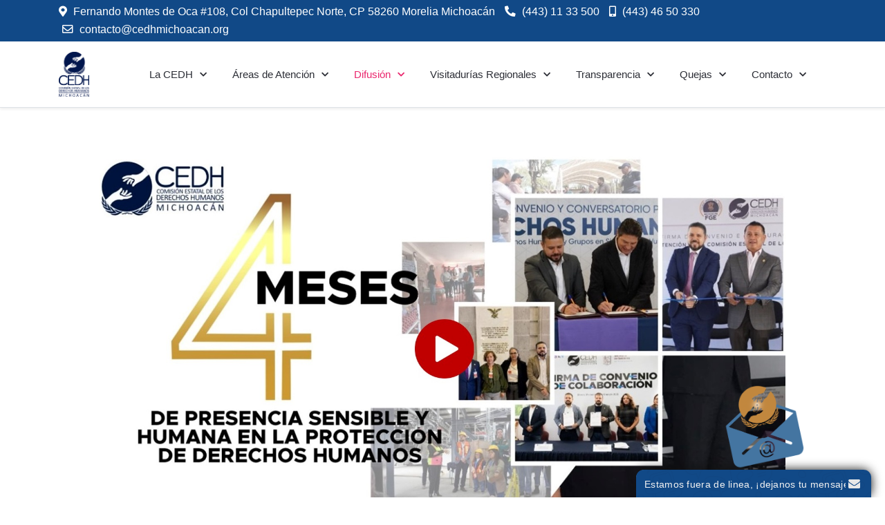

--- FILE ---
content_type: text/html; charset=utf-8
request_url: https://cedhmichoacan.org/index.php/difusion-y-comunicacion/videos
body_size: 15587
content:
<!DOCTYPE html><html lang="es-es" dir="ltr"><head> <script async src="https://www.googletagmanager.com/gtag/js?id=G-T9S1VX1NEN"></script> <script>window.dataLayer=window.dataLayer||[];function gtag(){dataLayer.push(arguments)}
gtag('js',new Date());gtag('config','G-T9S1VX1NEN')</script><meta http-equiv="X-UA-Compatible" content="IE=edge" /><meta name="viewport" content="width=device-width, initial-scale=1" /><meta name="HandheldFriendly" content="true" /><meta name="apple-mobile-web-app-capable" content="YES" /><meta charset="utf-8" /><base href="https://cedhmichoacan.org/index.php/difusion-y-comunicacion/videos" /><meta name="author" content="Juan Luis Torres Perez" /><meta name="generator" content="Joomla! - Open Source Content Management" /><title>Videos</title> <script type="application/json" class="joomla-script-options new">{"csrf.token":"06e3274046ecb5c3386286517579019a","system.paths":{"root":"","base":""}}</script> <script src="/media/jui/js/jquery.min.js?17877baa51da34482c8380aaba2e27fa"></script> <script src="/media/jui/js/jquery-noconflict.js?17877baa51da34482c8380aaba2e27fa"></script> <script src="/media/jui/js/jquery-migrate.min.js?17877baa51da34482c8380aaba2e27fa"></script> <script src="/media/system/js/caption.js?17877baa51da34482c8380aaba2e27fa"></script> <script src="/templates/astroid_template_zero/js/jui/bootstrap.min.js?17877baa51da34482c8380aaba2e27fa"></script> <script src="/media/system/js/core.js?17877baa51da34482c8380aaba2e27fa"></script> <script src="/modules/mod_skype_status/assets/js/jquery.cookie.js"></script> <script src="https://cedhmichoacan.org/plugins/system/onwebchat/onwebchat.js"></script> <script>jQuery(window).on('load',function(){new JCaption('img.caption')})</script><link href="https://cedhmichoacan.org/images/Iconos-principales/favic-preview-rev-1.png" rel="shortcut icon" type="text/css" /><link rel="preconnect" href="https://fonts.gstatic.com"><link rel="stylesheet" href="https://cedhmichoacan.org/cache/astroid/css/5fc735c67fd9cfc11cb2f0e10b749e73.css?17877baa51da34482c8380aaba2e27fa" />
<!-- BEGIN Advanced Google Analytics - http://deconf.com/advanced-google-analytics-joomla/ -->

<script type="text/javascript">
  (function(i,s,o,g,r,a,m){i['GoogleAnalyticsObject']=r;i[r]=i[r]||function(){
  (i[r].q=i[r].q||[]).push(arguments)},i[r].l=1*new Date();a=s.createElement(o),
  m=s.getElementsByTagName(o)[0];a.async=1;a.src=g;m.parentNode.insertBefore(a,m)
  })(window,document,'script','//www.google-analytics.com/analytics.js','ga');
  ga('create', 'G-T9S1VX1NEN', 'auto');  
  
ga('require', 'displayfeatures');
ga('send', 'pageview');
</script>
<!-- END Advanced Google Analytics -->


</head> <script type='text/javascript'>var onWebChat={ar:[],set:function(a,b){if(typeof onWebChat_==='undefined'){this.ar.push([a,b])}else{onWebChat_.set(a,b)}},get:function(a){return(onWebChat_.get(a))},w:(function(){var ga=document.createElement('script');ga.type='text/javascript';ga.async=1;ga.src=('https:'==document.location.protocol?'https:':'http:')+'//www.onwebchat.com/clientchat/656e69a392b22a38202a27664d1660f0';var s=document.getElementsByTagName('script')[0];s.parentNode.insertBefore(ga,s)})()}</script> <script src="https://jsappcdn.hikeorders.com/main/assets/js/hko-accessibility.min.js?orgId=c24BKCYfJbaY"></script><body class="site astroid-framework com-content view-article layout-default itemid-174 videos-alias tp-style-9 es-ES ltr"> <a title="Back to Top" id="astroid-backtotop" class="square" href="javascript:void(0)" style="background:rgb(101, 158, 108);"><i class="fas fa-arrow-up" style="font-size:20px;color:rgb(255, 255, 255);line-height:20px;  padding: 2px"></i></a> <div class="astroid-container"><div class="astroid-mobilemenu d-none d-init dir-left" data-class-prefix="astroid-mobilemenu" id="astroid-mobilemenu"><div class="burger-menu-button active"> <button aria-label="Mobile Menu Toggle" type="button" class="button close-offcanvas offcanvas-close-btn"> <span class="box"> <span class="inner"></span> </span> </button> </div><ul class="astroid-mobile-menu d-none"><li class="nav-item nav-item-id-101 nav-item-level-1 nav-item-default nav-item-deeper nav-item-parent has-megamenu nav-item-dropdown"> <a href="/index.php" title="La CEDH" class=" nav-link item-link-component item-level-1" data-drop-action="hover"> <span class="nav-title">
                                          La CEDH                              </span> </a> <ul class="nav-child list-group navbar-subnav level-1"><li class="nav-item-submenu nav-item-id-102 nav-item-level-2"> <a href="/index.php/home/quienes-somos" title="Presidencia" class=" nav-link item-link-component item-level-2" data-drop-action="hover"> <span class="nav-title">
                                          Presidencia                              </span> </a> </li><li class="nav-item-submenu nav-item-id-439 nav-item-level-2 nav-item-deeper nav-item-parent nav-item-dropdown"> <a href="/index.php/home/consejo" title="Consejo " class=" nav-link item-link-component item-level-2" data-drop-action="hover"> <span class="nav-title">
                                          Consejo                               </span> </a> <ul class="nav-child list-group navbar-subnav level-2"><li class="nav-item-submenu nav-item-id-440 nav-item-level-3"> <a href="/index.php/home/consejo/sesiones-de-consejo" title="Sesiones de Consejo" class=" nav-link item-link-component item-level-3" data-drop-action="hover"> <span class="nav-title">
                                          Sesiones de Consejo                              </span> </a> </li></ul></li><li class="nav-item-submenu nav-item-id-104 nav-item-level-2"> <a href="/index.php/home/antecedentes" title="Antecedentes" class=" nav-link item-link-component item-level-2" data-drop-action="hover"> <span class="nav-title">
                                          Antecedentes                              </span> </a> </li><li class="nav-item-submenu nav-item-id-105 nav-item-level-2 nav-item-deeper nav-item-parent nav-item-dropdown"> <a href="#" title="Filosofía" class=" nav-link item-link-url item-level-2" data-drop-action="hover"> <span class="nav-title">
                                          Filosofía                              </span> </a> <ul class="nav-child list-group navbar-subnav level-2"><li class="nav-item-submenu nav-item-id-106 nav-item-level-3"> <a href="/index.php/home/filosofia/mision-y-vision" title="Misión y Visión" class=" nav-link item-link-component item-level-3" data-drop-action="hover"> <span class="nav-title">
                                          Misión y Visión                              </span> </a> </li></ul></li><li class="nav-item-submenu nav-item-id-103 nav-item-level-2 nav-item-deeper nav-item-parent nav-item-dropdown"> <a href="/index.php/home/que-hacemos" title="¿Qué hacemos?" class=" nav-link item-link-component item-level-2" data-drop-action="hover"> <span class="nav-title">
                                          ¿Qué hacemos?                              </span> </a> <ul class="nav-child list-group navbar-subnav level-2"><li class="nav-item-submenu nav-item-id-128 nav-item-level-3"> <a href="/index.php/home/que-hacemos/nuestras-atribuciones" title="Nuestras atribuciones " class=" nav-link item-link-component item-level-3" data-drop-action="hover"> <span class="nav-title">
                                          Nuestras atribuciones                               </span> </a> </li><li class="nav-item-submenu nav-item-id-129 nav-item-level-3"> <a href="/index.php/home/que-hacemos/asuntos-de-no-competencia-de-la-cedh-michoacan" title="Asuntos de no competencia de la CEDH Michoacán" class=" nav-link item-link-component item-level-3" data-drop-action="hover"> <span class="nav-title">
                                          Asuntos de no competencia de la CEDH Michoacán                              </span> </a> </li></ul></li><li class="nav-item-submenu nav-item-id-107 nav-item-level-2"> <a href="/index.php/home/organigrama" title="Organigrama" class=" nav-link item-link-component item-level-2" data-drop-action="hover"> <span class="nav-title">
                                          Organigrama                              </span> </a> </li><li class="nav-item-submenu nav-item-id-108 nav-item-level-2"> <a href="/index.php/home/directorio" title="Directorio" class=" nav-link item-link-component item-level-2" data-drop-action="hover"> <span class="nav-title">
                                          Directorio                              </span> </a> </li><li class="nav-item-submenu nav-item-id-122 nav-item-level-2"> <a href="/index.php/home/aviso-de-privacidad" title="Avisos de privacidad" class=" nav-link item-link-component item-level-2" data-drop-action="hover"> <span class="nav-title">
                                          Avisos de privacidad                              </span> </a> </li><li class="nav-item-submenu nav-item-id-298 nav-item-level-2"> <a href="https://suigcedhmichoacan.org/tablero/" title="Estrado Electrónico" class=" nav-link item-link-url item-level-2" data-drop-action="hover"> <span class="nav-title">
                                          Estrado Electrónico                              </span> </a> </li><li class="nav-item-submenu nav-item-id-436 nav-item-level-2"> <a href="/index.php/home/normativa" title="Normativa" class=" nav-link item-link-component item-level-2" data-drop-action="hover"> <span class="nav-title">
                                          Normativa                              </span> </a> </li></ul></li><li class="nav-item nav-item-id-149 nav-item-level-1 nav-item-deeper nav-item-parent has-megamenu nav-item-dropdown"> <a href="#" title="Áreas de Atención" class=" nav-link item-link-url item-level-1" data-drop-action="hover"> <span class="nav-title">
                                          Áreas de Atención                              </span> </a> <ul class="nav-child list-group navbar-subnav level-1"><li class="nav-item-submenu nav-item-id-422 nav-item-level-2"> <a href="/index.php/areas-de-la-cedh/ninez-y-adolescencia" title="Niños, Niñas y Adolescentes" class=" nav-link item-link-component item-level-2" data-drop-action="hover"> <span class="nav-title">
                                          Niños, Niñas y Adolescentes                              </span> </a> </li><li class="nav-item-submenu nav-item-id-428 nav-item-level-2"> <a href="/index.php/areas-de-la-cedh/trata-de-personas" title="Trata de Personas" class=" nav-link item-link-component item-level-2" data-drop-action="hover"> <span class="nav-title">
                                          Trata de Personas                              </span> </a> </li><li class="nav-item-submenu nav-item-id-157 nav-item-level-2"> <a href="https://cedhmichoacan.org/mecanismos/" title="Mecanismo de Monitoreo Estatal sobre los Derechos de las Personas con Discapacidad" class=" nav-link item-link-url item-level-2" target="_blank" rel="noopener noreferrer" data-drop-action="hover"> <span class="nav-title">
                                          Mecanismo de Monitoreo Estatal sobre los Derechos de las Personas con Discapacidad                              </span> </a> </li><li class="nav-item-submenu nav-item-id-153 nav-item-level-2"> <a href="/index.php/areas-de-la-cedh/organo-interno-de-control" title="Órgano Interno de Control " class=" nav-link item-link-component item-level-2" data-drop-action="hover"> <span class="nav-title">
                                          Órgano Interno de Control                               </span> </a> </li><li class="nav-item-submenu nav-item-id-154 nav-item-level-2 nav-item-deeper nav-item-parent nav-item-dropdown"> <a href="/index.php/areas-de-la-cedh/coordinacion-de-estudios-divulgacion-y-capacitacion" title="Coordinacion de Estudios, Divulgacion y Capacitacion" class=" nav-link item-link-component item-level-2" data-drop-action="hover"> <span class="nav-title">
                                          Coordinacion de Estudios, Divulgacion y Capacitacion                              </span> </a> <ul class="nav-child list-group navbar-subnav level-2"><li class="nav-item-submenu nav-item-id-156 nav-item-level-3"> <a href="/index.php/areas-de-la-cedh/coordinacion-de-estudios-divulgacion-y-capacitacion/subcoordinacion-de-atencion-a-grupos-en-situacion-de-vulnerabilidad" title="Subcoordinación de Atención a Grupos en Situación de Vulnerabilidad" class=" nav-link item-link-component item-level-3" data-drop-action="hover"> <span class="nav-title">
                                          Subcoordinación de Atención a Grupos en Situación de Vulnerabilidad                              </span> </a> </li></ul></li><li class="nav-item-submenu nav-item-id-239 nav-item-level-2"> <a href="http://177.229.209.29/desaparecidos/" title="Personas desaparecidas" class=" nav-link item-link-url item-level-2" onclick="window.open(this.href, 'targetWindow', 'toolbar=no,location=no,status=no,menubar=no,scrollbars=yes,resizable=yes'); return false;" data-drop-action="hover"> <span class="nav-title">
                                          Personas desaparecidas                              </span> </a> </li></ul></li><li class="nav-item nav-item-id-123 nav-item-level-1 nav-item-active nav-item-deeper nav-item-parent has-megamenu nav-item-dropdown"> <a href="#" title="Difusión " class=" nav-link active item-link-url item-level-1" data-drop-action="hover"> <span class="nav-title">
                                          Difusión                               </span> </a> <ul class="nav-child list-group navbar-subnav level-1"><li class="nav-item-submenu nav-item-id-125 nav-item-level-2"> <a href="/index.php/difusion-y-comunicacion/videoteca" title="Noticias" class=" nav-link item-link-component item-level-2" data-drop-action="hover"> <span class="nav-title">
                                          Noticias                              </span> </a> </li><li class="nav-item-submenu nav-item-id-398 nav-item-level-2 nav-item-deeper nav-item-parent nav-item-dropdown"> <a href="#" title="Redes Sociales" class=" nav-link item-link-url item-level-2" data-drop-action="hover"> <span class="nav-title">
                                          Redes Sociales                              </span> </a> <ul class="nav-child list-group navbar-subnav level-2"><li class="nav-item-submenu nav-item-id-399 nav-item-level-3"> <a href="https://www.facebook.com/CEDHMICH/" title="Facebook" class=" nav-link item-link-url item-level-3" data-drop-action="hover"> <span class="nav-title">
                                          Facebook                              </span> </a> </li><li class="nav-item-submenu nav-item-id-400 nav-item-level-3"> <a href="https://twitter.com/CEDHMichoacan" title="X" class=" nav-link item-link-url item-level-3" data-drop-action="hover"> <span class="nav-title">
                                          X                              </span> </a> </li><li class="nav-item-submenu nav-item-id-401 nav-item-level-3"> <a href="https://www.instagram.com/cedhmichoacan/" title="Instagram" class=" nav-link item-link-url item-level-3" data-drop-action="hover"> <span class="nav-title">
                                          Instagram                              </span> </a> </li><li class="nav-item-submenu nav-item-id-402 nav-item-level-3"> <a href="https://www.youtube.com/channel/UCnbriZIs8BnK-u9rqZRx8Mg" title="YouTube" class=" nav-link item-link-url item-level-3" data-drop-action="hover"> <span class="nav-title">
                                          YouTube                              </span> </a> </li><li class="nav-item-submenu nav-item-id-462 nav-item-level-3"> <a href="https://www.tiktok.com/@cedhmichoacanoficial" title="TikTok" class=" nav-link item-link-url item-level-3" data-drop-action="hover"> <span class="nav-title">
                                          TikTok                              </span> </a> </li></ul></li><li class="nav-item-submenu nav-item-id-415 nav-item-level-2 nav-item-deeper nav-item-parent nav-item-dropdown"> <a href="#" title="Informes" class=" nav-link item-link-url item-level-2" data-drop-action="hover"> <span class="nav-title">
                                          Informes                              </span> </a> <ul class="nav-child list-group navbar-subnav level-2"><li class="nav-item-submenu nav-item-id-124 nav-item-level-3"> <a href="/index.php/difusion-y-comunicacion/informes/galerias" title="Informe Anual de Actividades" class=" nav-link item-link-component item-level-3" data-drop-action="hover"> <span class="nav-title">
                                          Informe Anual de Actividades                              </span> </a> </li><li class="nav-item-submenu nav-item-id-412 nav-item-level-3"> <a href="/index.php/difusion-y-comunicacion/informes/informes-generales" title="Informes de Supervisión" class=" nav-link item-link-component item-level-3" data-drop-action="hover"> <span class="nav-title">
                                          Informes de Supervisión                              </span> </a> </li><li class="nav-item-submenu nav-item-id-416 nav-item-level-3"> <a href="/index.php/difusion-y-comunicacion/informes/informes-especiales" title="Informes Especiales" class=" nav-link item-link-component item-level-3" data-drop-action="hover"> <span class="nav-title">
                                          Informes Especiales                              </span> </a> </li><li class="nav-item-submenu nav-item-id-437 nav-item-level-3"> <a href="/index.php/difusion-y-comunicacion/informes/informes-estadisticos" title="Informes Estadísticos" class=" nav-link item-link-component item-level-3" data-drop-action="hover"> <span class="nav-title">
                                          Informes Estadísticos                              </span> </a> </li></ul></li><li class="nav-item-submenu nav-item-id-237 nav-item-level-2 nav-item-deeper nav-item-parent nav-item-dropdown"> <a href="#" title="Revistas" class=" nav-link item-link-url item-level-2" data-drop-action="hover"> <span class="nav-title">
                                          Revistas                              </span> </a> <ul class="nav-child list-group navbar-subnav level-2"><li class="nav-item-submenu nav-item-id-427 nav-item-level-3 nav-item-deeper nav-item-parent nav-item-dropdown"> <a href="/index.php/difusion-y-comunicacion/revistas/revistas-cedh" title="Revistas CEDH" class=" nav-link item-link-component item-level-3" data-drop-action="hover"> <span class="nav-title">
                                          Revistas CEDH                              </span> </a> <ul class="nav-child list-group navbar-subnav level-3"><li class="nav-item-submenu nav-item-id-443 nav-item-level-4"> <a href="/index.php/difusion-y-comunicacion/revistas/revistas-cedh/revistas-der-hechos" title="Revistas Der-hechos " class=" nav-link item-link-component item-level-4" data-drop-action="hover"> <span class="nav-title">
                                          Revistas Der-hechos                               </span> </a> </li><li class="nav-item-submenu nav-item-id-442 nav-item-level-4"> <a href="/index.php/difusion-y-comunicacion/revistas/revistas-cedh/revistas-contigo" title="Revistas Contigo" class=" nav-link item-link-component item-level-4" data-drop-action="hover"> <span class="nav-title">
                                          Revistas Contigo                              </span> </a> </li></ul></li><li class="nav-item-submenu nav-item-id-238 nav-item-level-3"> <a href="/images/PDF/Revistas/ConoceDerechos.pdf" title="Conoce tus derechos" class=" nav-link item-link-url item-level-3" onclick="window.open(this.href, 'targetWindow', 'toolbar=no,location=no,status=no,menubar=no,scrollbars=yes,resizable=yes'); return false;" data-drop-action="hover"> <span class="nav-title">
                                          Conoce tus derechos                              </span> </a> </li></ul></li><li class="nav-item-submenu nav-item-id-376 nav-item-level-2"> <a href="/index.php/difusion-y-comunicacion/libros" title="Libros" class=" nav-link item-link-component item-level-2" data-drop-action="hover"> <span class="nav-title">
                                          Libros                              </span> </a> </li><li class="nav-item-submenu nav-item-id-324 nav-item-level-2"> <a href="/index.php/difusion-y-comunicacion/programas-de-radio" title="Programas de radio" class=" nav-link item-link-component item-level-2" data-drop-action="hover"> <span class="nav-title">
                                          Programas de radio                              </span> </a> </li><li class="nav-item-submenu nav-item-id-174 nav-item-level-2 nav-item-current nav-item-active nav-item-deeper nav-item-parent nav-item-dropdown"> <a href="/index.php/difusion-y-comunicacion/videos" title="Videos" class=" nav-link active item-link-component item-level-2" data-drop-action="hover"> <span class="nav-title">
                                          Videos                              </span> </a> <ul class="nav-child list-group navbar-subnav level-2"><li class="nav-item-submenu nav-item-id-464 nav-item-level-3"> <a href="/index.php/difusion-y-comunicacion/videos/historico" title="Historico" class=" nav-link item-link-component item-level-3" data-drop-action="hover"> <span class="nav-title">
                                          Historico                              </span> </a> </li></ul></li><li class="nav-item-submenu nav-item-id-395 nav-item-level-2"> <a href="http://www.cedhmichoacan.org/transparencia/sisofi/uploads/15-08-2022/ESP-MPI-2022-web_compressed.pdf" title="Mediciones" class=" nav-link item-link-url item-level-2" target="_blank" rel="noopener noreferrer" data-drop-action="hover"> <span class="nav-title">
                                          Mediciones                              </span> </a> </li><li class="nav-item-submenu nav-item-id-407 nav-item-level-2"> <a href="/index.php/difusion-y-comunicacion/empresas-comprometidas-con-dh" title="Empresas comprometidas con DH" class=" nav-link item-link-component item-level-2" data-drop-action="hover"> <span class="nav-title">
                                          Empresas comprometidas con DH                              </span> </a> </li><li class="nav-item-submenu nav-item-id-411 nav-item-level-2"> <a href="/index.php/difusion-y-comunicacion/manuales" title="Manuales" class=" nav-link item-link-component item-level-2" data-drop-action="hover"> <span class="nav-title">
                                          Manuales                              </span> </a> </li><li class="nav-item-submenu nav-item-id-413 nav-item-level-2"> <a href="http://suigcedhmichoacan.org/recos/" title="Recomendaciones" class=" nav-link item-link-url item-level-2" data-drop-action="hover"> <span class="nav-title">
                                          Recomendaciones                              </span> </a> </li><li class="nav-item-submenu nav-item-id-414 nav-item-level-2"> <a href="/index.php/difusion-y-comunicacion/guias-metodologicas" title="Guías Metodológicas " class=" nav-link item-link-component item-level-2" data-drop-action="hover"> <span class="nav-title">
                                          Guías Metodológicas                               </span> </a> </li><li class="nav-item-submenu nav-item-id-438 nav-item-level-2"> <a href="/index.php/difusion-y-comunicacion/manuales-y-planes" title="Planes y Programas" class=" nav-link item-link-component item-level-2" data-drop-action="hover"> <span class="nav-title">
                                          Planes y Programas                              </span> </a> </li><li class="nav-item-submenu nav-item-id-417 nav-item-level-2"> <a href="/index.php/difusion-y-comunicacion/convocatorias" title="Convocatorias" class=" nav-link item-link-component item-level-2" data-drop-action="hover"> <span class="nav-title">
                                          Convocatorias                              </span> </a> </li><li class="nav-item-submenu nav-item-id-423 nav-item-level-2"> <a href="https://cedhmichoacan.org/virtual/" title="Aula Virtual" class=" nav-link item-link-url item-level-2" target="_blank" rel="noopener noreferrer" data-drop-action="hover"> <span class="nav-title">
                                          Aula Virtual                              </span> </a> </li></ul></li><li class="nav-item nav-item-id-109 nav-item-level-1 nav-item-deeper nav-item-parent has-megamenu nav-item-dropdown"> <a href="/index.php/visitadurias" title="Visitadurías Regionales" class=" nav-link item-link-component item-level-1" data-drop-action="hover"> <span class="nav-title">
                                          Visitadurías Regionales                              </span> </a> <ul class="nav-child list-group navbar-subnav level-1"><li class="nav-item-submenu nav-item-id-336 nav-item-level-2"> <a href="/index.php/visitadurias/visitaduria-regional-de-apatzingan" title="Regional de Apatzingán" class=" nav-link item-link-component item-level-2" data-drop-action="hover"> <span class="nav-title">
                                          Regional de Apatzingán                              </span> </a> </li><li class="nav-item-submenu nav-item-id-337 nav-item-level-2"> <a href="/index.php/visitadurias/visitaduria-regional-de-lazaro-cardenas" title="Regional de Lázaro Cárdenas" class=" nav-link item-link-component item-level-2" data-drop-action="hover"> <span class="nav-title">
                                          Regional de Lázaro Cárdenas                              </span> </a> </li><li class="nav-item-submenu nav-item-id-338 nav-item-level-2"> <a href="/index.php/visitadurias/regional-de-morelia" title="Regional de Morelia" class=" nav-link item-link-component item-level-2" data-drop-action="hover"> <span class="nav-title">
                                          Regional de Morelia                              </span> </a> </li><li class="nav-item-submenu nav-item-id-339 nav-item-level-2"> <a href="/index.php/visitadurias/regional-de-uruapan" title="Regional de Uruapan" class=" nav-link item-link-component item-level-2" data-drop-action="hover"> <span class="nav-title">
                                          Regional de Uruapan                              </span> </a> </li><li class="nav-item-submenu nav-item-id-340 nav-item-level-2 nav-item-deeper nav-item-parent nav-item-dropdown"> <a href="/index.php/visitadurias/regional-de-zamora" title="Regional de Zamora" class=" nav-link item-link-component item-level-2" data-drop-action="hover"> <span class="nav-title">
                                          Regional de Zamora                              </span> </a> <ul class="nav-child list-group navbar-subnav level-2"><li class="nav-item-submenu nav-item-id-344 nav-item-level-3"> <a href="/index.php/visitadurias/regional-de-zamora/auxiliar-de-la-piedad" title="Auxiliar de La Piedad" class=" nav-link item-link-component item-level-3" data-drop-action="hover"> <span class="nav-title">
                                          Auxiliar de La Piedad                              </span> </a> </li><li class="nav-item-submenu nav-item-id-451 nav-item-level-3"> <a href="/index.php/visitadurias/regional-de-zamora/auxiliar-de-sahuayo" title="Auxiliar de Sahuayo" class=" nav-link item-link-component item-level-3" data-drop-action="hover"> <span class="nav-title">
                                          Auxiliar de Sahuayo                              </span> </a> </li></ul></li><li class="nav-item-submenu nav-item-id-341 nav-item-level-2 nav-item-deeper nav-item-parent nav-item-dropdown"> <a href="/index.php/visitadurias/regional-de-zitacuaro" title="Regional de Zitácuaro" class=" nav-link item-link-component item-level-2" data-drop-action="hover"> <span class="nav-title">
                                          Regional de Zitácuaro                              </span> </a> <ul class="nav-child list-group navbar-subnav level-2"><li class="nav-item-submenu nav-item-id-343 nav-item-level-3"> <a href="/index.php/visitadurias/regional-de-zitacuaro/auxiliar-de-huetamo1" title="Auxiliar de Huetamo" class=" nav-link item-link-component item-level-3" data-drop-action="hover"> <span class="nav-title">
                                          Auxiliar de Huetamo                              </span> </a> </li></ul></li></ul></li><li class="nav-item nav-item-id-375 nav-item-level-1 nav-item-deeper nav-item-parent has-megamenu nav-item-dropdown"> <a href="/index.php/transparencia22" title="Transparencia" class=" nav-link item-link-component item-level-1" data-drop-action="hover"> <span class="nav-title">
                                          Transparencia                              </span> </a> <ul class="nav-child list-group navbar-subnav level-1"><li class="nav-item-submenu nav-item-id-281 nav-item-level-2"> <a href="https://consultapublicamx.plataformadetransparencia.org.mx/vut-web/?idSujetoObigadoParametro=3528&idEntidadParametro=16&idSectorParametro=24" title="Plataforma Nacional de Transparencia " class=" nav-link item-link-url item-level-2" data-drop-action="hover"> <span class="nav-title">
                                          Plataforma Nacional de Transparencia                               </span> </a> </li><li class="nav-item-submenu nav-item-id-373 nav-item-level-2"> <a href="https://cedhmichoacan.org/sit/" title="Obligaciones de Transparencia" class=" nav-link item-link-url item-level-2" data-drop-action="hover"> <span class="nav-title">
                                          Obligaciones de Transparencia                              </span> </a> </li><li class="nav-item-submenu nav-item-id-282 nav-item-level-2"> <a href="https://www.plataformadetransparencia.org.mx/web/guest/sac=com_content&view=article" title="Solicitud de Información" class=" nav-link item-link-url item-level-2" data-drop-action="hover"> <span class="nav-title">
                                          Solicitud de Información                              </span> </a> </li><li class="nav-item-submenu nav-item-id-283 nav-item-level-2"> <a href="/index.php/transparencia22/indices-de-reserva" title="Índices de Reserva" class=" nav-link item-link-component item-level-2" data-drop-action="hover"> <span class="nav-title">
                                          Índices de Reserva                              </span> </a> </li><li class="nav-item-submenu nav-item-id-424 nav-item-level-2"> <a href="/index.php/transparencia22/informacion-financiera" title="Información Financiera" class=" nav-link item-link-component item-level-2" data-drop-action="hover"> <span class="nav-title">
                                          Información Financiera                              </span> </a> </li><li class="nav-item-submenu nav-item-id-453 nav-item-level-2"> <a href="/index.php/transparencia22/avisos-de-privacidad" title="Avisos de Privacidad" class=" nav-link item-link-component item-level-2" data-drop-action="hover"> <span class="nav-title">
                                          Avisos de Privacidad                              </span> </a> </li><li class="nav-item-submenu nav-item-id-454 nav-item-level-2"> <a href="/index.php/transparencia22/acuerdos-de-clasificacion-de-informacion" title="Resoluciones de Clasificación de Información" class=" nav-link item-link-component item-level-2" data-drop-action="hover"> <span class="nav-title">
                                          Resoluciones de Clasificación de Información                              </span> </a> </li></ul></li><li class="nav-item nav-item-id-118 nav-item-level-1 nav-item-deeper nav-item-parent has-megamenu nav-item-dropdown"> <a href="#" title="Quejas" class=" nav-link item-link-url item-level-1" data-drop-action="hover"> <span class="nav-title">
                                          Quejas                              </span> </a> <ul class="nav-child list-group navbar-subnav level-1"><li class="nav-item-submenu nav-item-id-119 nav-item-level-2"> <a href="/index.php/quejas/como-presentar-una-queja" title="¿Cómo presentar una queja?" class=" nav-link item-link-component item-level-2" data-drop-action="hover"> <span class="nav-title">
                                          ¿Cómo presentar una queja?                              </span> </a> </li><li class="nav-item-submenu nav-item-id-457 nav-item-level-2"> <a href="http://suigcedhmichoacan.org/suigcedh/add_queja_publica.php#no-back-button" title="Presenta tu Queja en Línea" class=" nav-link item-link-url item-level-2" target="_blank" rel="noopener noreferrer" data-drop-action="hover"> <span class="nav-title">
                                          Presenta tu Queja en Línea                              </span> </a> </li><li class="nav-item-submenu nav-item-id-456 nav-item-level-2"> <a href="http://suigcedhmichoacan.org/consulta/#no-back-button" title="Consulta tu Queja" class=" nav-link item-link-url item-level-2" data-drop-action="hover"> <span class="nav-title">
                                          Consulta tu Queja                              </span> </a> </li><li class="nav-item-submenu nav-item-id-460 nav-item-level-2"> <a href="/index.php/quejas/prueba-3" title="prueba 3" class=" nav-link item-link-component item-level-2" data-drop-action="hover"> <span class="nav-title">
                                          prueba 3                              </span> </a> </li></ul></li><li class="nav-item nav-item-id-127 nav-item-level-1 nav-item-deeper nav-item-parent has-megamenu nav-item-dropdown"> <a href="#" title="Contacto" class=" nav-link item-link-url item-level-1" data-drop-action="hover"> <span class="nav-title">
                                          Contacto                              </span> </a> <ul class="nav-child list-group navbar-subnav level-1"><li class="nav-item-submenu nav-item-id-206 nav-item-level-2"> <a href="/index.php/contacto/ubicanos" title="Ubícanos" class=" nav-link item-link-component item-level-2" data-drop-action="hover"> <span class="nav-title">
                                          Ubícanos                              </span> </a> </li><li class="nav-item-submenu nav-item-id-207 nav-item-level-2"> <a href="/index.php/contacto/solicitud-de-informacion" title="Contáctanos" class=" nav-link item-link-component item-level-2" data-drop-action="hover"> <span class="nav-title">
                                          Contáctanos                              </span> </a> </li><li class="nav-item-submenu nav-item-id-419 nav-item-level-2"> <a href="/index.php/contacto/telefonos-de-emergencia" title="Teléfonos de emergencia" class=" nav-link item-link-component item-level-2" data-drop-action="hover"> <span class="nav-title">
                                          Teléfonos de emergencia                              </span> </a> </li><li class="nav-item-submenu nav-item-id-444 nav-item-level-2"> <a href="/index.php/contacto/buzon-cedh" title="Buzón CEDH" class=" nav-link item-link-component item-level-2" data-drop-action="hover"> <span class="nav-title">
                                          Buzón CEDH                              </span> </a> </li></ul></li></ul></div><div class="astroid-content"><div class="astroid-layout astroid-layout-wide"><div class="astroid-wrapper"><section class="astroid-section p-1 hideonxs hideonsm hideonmd" id="ts-551539321230222"><div class="container"><div class="astroid-row row" id="ar-941539321230222"><div class="astroid-column col-lg-8 col-lg-12" id="ac-211539321230222" data-animation="bounceInDown"><div class="astroid-module-position" id="t1-241539321244222"><div class="astroid-contact-info"> <span class="astroid-contact-address"> <i class="fas fa-map-marker-alt"></i>
                           Fernando Montes de Oca #108, Col Chapultepec Norte, CP 58260 Morelia Michoacán      </span> <span class="astroid-contact-phone"> <i class="fas fa-phone-alt"></i> <a href="tel:(443)1133500">(443) 11 33 500</a> </span> <span class="astroid-contact-mobile"> <i class="fas fa-mobile-alt"></i> <a href="tel:(443) 46 50 330">(443) 46 50 330</a> </span> <span class="astroid-contact-email"> <i class="far fa-envelope"></i> <a href="mailto:contacto@cedhmichoacan.org">contacto@cedhmichoacan.org</a> </span> </div></div></div></div></div></section><section class="astroid-section astroid-header-section shadow-sm border-bottom" id="hs-1529472563843"><div class="container"><div class="astroid-row row no-gutters" id="ar-1529472563843"><div class="astroid-column col-lg-12" id="ac-1529472563843"><div class="astroid-module-position" id="ah-1529472563843"> <header data-megamenu data-megamenu-class=".has-megamenu" data-megamenu-content-class=".megamenu-container" data-dropdown-arrow="true" data-header-offset="true" data-transition-speed="100" data-megamenu-animation="slide" data-easing="linear" data-astroid-trigger="hover" data-megamenu-submenu-class=".nav-submenu,.nav-submenu-static" id="astroid-header" class="astroid-header astroid-horizontal-header astroid-horizontal-right-header"><div class="d-flex flex-row justify-content-between"><div class="d-flex d-lg-none justify-content-start"><div class="header-mobilemenu-trigger d-lg-none burger-menu-button align-self-center" data-offcanvas="#astroid-mobilemenu" data-effect="mobilemenu-slide"> <button aria-label="Mobile Menu Toggle" class="button" type="button"><span class="box"><span class="inner"></span></span></button> </div> </div><div class="header-left-section d-flex justify-content-start"><div class="logo-wrapper"> <a target="_self" class="astroid-logo astroid-logo-image d-flex align-items-center mr-0 mr-lg-4" href="https://cedhmichoacan.org/"> <img src="https://cedhmichoacan.org/images/2023/06/16/Logo-Positivo-Azul-Transparente.png" alt="Comisión Estatal de Derechos Humanos" class="astroid-logo-default" /> <img src="https://cedhmichoacan.org/images/2023/05/04/Logo-Vertical-Azul.jpg" alt="Comisión Estatal de Derechos Humanos" class="astroid-logo-mobile" /> <img src="https://cedhmichoacan.org/images/2023/05/04/Logo-Positivo-Azul-Transparente.png" alt="Comisión Estatal de Derechos Humanos" class="astroid-logo-sticky" /> </a> </div></div><div class="header-right-section d-flex justify-content-end flex-lg-grow-1"><div class=" align-self-center px-2 d-none d-lg-block"><ul class="nav astroid-nav d-none d-lg-flex"><li data-position="right" class="nav-item nav-item-id-101 nav-item-level-1 nav-item-default nav-item-deeper nav-item-parent has-megamenu nav-item-dropdown"> <a href="/index.php" title="La CEDH" class=" nav-link megamenu-item-link item-link-component item-level-1" data-drop-action="hover"> <span class="nav-title">
                                          La CEDH                                                <i class="fas fa-chevron-down nav-item-caret"></i> </span> </a> <div style="width:250px" class="megamenu-container nav-submenu-container nav-item-level-1"><ul class="nav-submenu"><li data-position="right" class="nav-item-submenu nav-item-id-102 nav-item-level-2"> <a href="/index.php/home/quienes-somos" title="Presidencia" class=" item-link-component item-level-2" data-drop-action="hover"> <span class="nav-title">
                                          Presidencia                              </span> </a> </li><li data-position="right" class="nav-item-submenu nav-item-id-439 nav-item-level-2 nav-item-deeper nav-item-parent nav-item-dropdown"> <a href="/index.php/home/consejo" title="Consejo " class=" megamenu-item-link item-link-component item-level-2" data-drop-action="hover"> <span class="nav-title">
                                          Consejo                                     <i class="fas fa-chevron-right nav-item-caret"></i> </span> </a> <ul class="nav-submenu"><li data-position="right" class="nav-item-submenu nav-item-id-440 nav-item-level-3"> <a href="/index.php/home/consejo/sesiones-de-consejo" title="Sesiones de Consejo" class=" item-link-component item-level-3" data-drop-action="hover"> <span class="nav-title">
                                          Sesiones de Consejo                              </span> </a> </li></ul></li><li data-position="right" class="nav-item-submenu nav-item-id-104 nav-item-level-2"> <a href="/index.php/home/antecedentes" title="Antecedentes" class=" item-link-component item-level-2" data-drop-action="hover"> <span class="nav-title">
                                          Antecedentes                              </span> </a> </li><li data-position="right" class="nav-item-submenu nav-item-id-105 nav-item-level-2 nav-item-deeper nav-item-parent nav-item-dropdown"> <a href="#" title="Filosofía" class=" megamenu-item-link item-link-url item-level-2" data-drop-action="hover"> <span class="nav-title">
                                          Filosofía                                    <i class="fas fa-chevron-right nav-item-caret"></i> </span> </a> <ul class="nav-submenu"><li data-position="right" class="nav-item-submenu nav-item-id-106 nav-item-level-3"> <a href="/index.php/home/filosofia/mision-y-vision" title="Misión y Visión" class=" item-link-component item-level-3" data-drop-action="hover"> <span class="nav-title">
                                          Misión y Visión                              </span> </a> </li></ul></li><li data-position="right" class="nav-item-submenu nav-item-id-103 nav-item-level-2 nav-item-deeper nav-item-parent nav-item-dropdown"> <a href="/index.php/home/que-hacemos" title="¿Qué hacemos?" class=" megamenu-item-link item-link-component item-level-2" data-drop-action="hover"> <span class="nav-title">
                                          ¿Qué hacemos?                                    <i class="fas fa-chevron-right nav-item-caret"></i> </span> </a> <ul class="nav-submenu"><li data-position="right" class="nav-item-submenu nav-item-id-128 nav-item-level-3"> <a href="/index.php/home/que-hacemos/nuestras-atribuciones" title="Nuestras atribuciones " class=" item-link-component item-level-3" data-drop-action="hover"> <span class="nav-title">
                                          Nuestras atribuciones                               </span> </a> </li><li data-position="right" class="nav-item-submenu nav-item-id-129 nav-item-level-3"> <a href="/index.php/home/que-hacemos/asuntos-de-no-competencia-de-la-cedh-michoacan" title="Asuntos de no competencia de la CEDH Michoacán" class=" item-link-component item-level-3" data-drop-action="hover"> <span class="nav-title">
                                          Asuntos de no competencia de la CEDH Michoacán                              </span> </a> </li></ul></li><li data-position="right" class="nav-item-submenu nav-item-id-107 nav-item-level-2"> <a href="/index.php/home/organigrama" title="Organigrama" class=" item-link-component item-level-2" data-drop-action="hover"> <span class="nav-title">
                                          Organigrama                              </span> </a> </li><li data-position="right" class="nav-item-submenu nav-item-id-108 nav-item-level-2"> <a href="/index.php/home/directorio" title="Directorio" class=" item-link-component item-level-2" data-drop-action="hover"> <span class="nav-title">
                                          Directorio                              </span> </a> </li><li data-position="right" class="nav-item-submenu nav-item-id-122 nav-item-level-2"> <a href="/index.php/home/aviso-de-privacidad" title="Avisos de privacidad" class=" item-link-component item-level-2" data-drop-action="hover"> <span class="nav-title">
                                          Avisos de privacidad                              </span> </a> </li><li data-position="right" class="nav-item-submenu nav-item-id-298 nav-item-level-2"> <a href="https://suigcedhmichoacan.org/tablero/" title="Estrado Electrónico" class=" item-link-url item-level-2" data-drop-action="hover"> <span class="nav-title">
                                          Estrado Electrónico                              </span> </a> </li><li data-position="right" class="nav-item-submenu nav-item-id-436 nav-item-level-2"> <a href="/index.php/home/normativa" title="Normativa" class=" item-link-component item-level-2" data-drop-action="hover"> <span class="nav-title">
                                          Normativa                              </span> </a> </li></ul></li><li data-position="right" class="nav-item nav-item-id-149 nav-item-level-1 nav-item-deeper nav-item-parent has-megamenu nav-item-dropdown"> <a href="#" title="Áreas de Atención" class=" nav-link megamenu-item-link item-link-url item-level-1" data-drop-action="hover"> <span class="nav-title">
                                          Áreas de Atención                                                <i class="fas fa-chevron-down nav-item-caret"></i> </span> </a> <div style="width:250px" class="megamenu-container nav-submenu-container nav-item-level-1"><ul class="nav-submenu"><li data-position="right" class="nav-item-submenu nav-item-id-422 nav-item-level-2"> <a href="/index.php/areas-de-la-cedh/ninez-y-adolescencia" title="Niños, Niñas y Adolescentes" class=" item-link-component item-level-2" data-drop-action="hover"> <span class="nav-title">
                                          Niños, Niñas y Adolescentes                              </span> </a> </li><li data-position="right" class="nav-item-submenu nav-item-id-428 nav-item-level-2"> <a href="/index.php/areas-de-la-cedh/trata-de-personas" title="Trata de Personas" class=" item-link-component item-level-2" data-drop-action="hover"> <span class="nav-title">
                                          Trata de Personas                              </span> </a> </li><li data-position="right" class="nav-item-submenu nav-item-id-157 nav-item-level-2"> <a href="https://cedhmichoacan.org/mecanismos/" title="Mecanismo de Monitoreo Estatal sobre los Derechos de las Personas con Discapacidad" class=" item-link-url item-level-2" target="_blank" rel="noopener noreferrer" data-drop-action="hover"> <span class="nav-title">
                                          Mecanismo de Monitoreo Estatal sobre los Derechos de las Personas con Discapacidad                              </span> </a> </li><li data-position="right" class="nav-item-submenu nav-item-id-153 nav-item-level-2"> <a href="/index.php/areas-de-la-cedh/organo-interno-de-control" title="Órgano Interno de Control " class=" item-link-component item-level-2" data-drop-action="hover"> <span class="nav-title">
                                          Órgano Interno de Control                               </span> </a> </li><li data-position="right" class="nav-item-submenu nav-item-id-154 nav-item-level-2 nav-item-deeper nav-item-parent nav-item-dropdown"> <a href="/index.php/areas-de-la-cedh/coordinacion-de-estudios-divulgacion-y-capacitacion" title="Coordinacion de Estudios, Divulgacion y Capacitacion" class=" megamenu-item-link item-link-component item-level-2" data-drop-action="hover"> <span class="nav-title">
                                          Coordinacion de Estudios, Divulgacion y Capacitacion                                    <i class="fas fa-chevron-right nav-item-caret"></i> </span> </a> <ul class="nav-submenu"><li data-position="right" class="nav-item-submenu nav-item-id-156 nav-item-level-3"> <a href="/index.php/areas-de-la-cedh/coordinacion-de-estudios-divulgacion-y-capacitacion/subcoordinacion-de-atencion-a-grupos-en-situacion-de-vulnerabilidad" title="Subcoordinación de Atención a Grupos en Situación de Vulnerabilidad" class=" item-link-component item-level-3" data-drop-action="hover"> <span class="nav-title">
                                          Subcoordinación de Atención a Grupos en Situación de Vulnerabilidad                              </span> </a> </li></ul></li><li data-position="right" class="nav-item-submenu nav-item-id-239 nav-item-level-2"> <a href="http://177.229.209.29/desaparecidos/" title="Personas desaparecidas" class=" item-link-url item-level-2" onclick="window.open(this.href, 'targetWindow', 'toolbar=no,location=no,status=no,menubar=no,scrollbars=yes,resizable=yes'); return false;" data-drop-action="hover"> <span class="nav-title">
                                          Personas desaparecidas                              </span> </a> </li></ul></li><li data-position="right" class="nav-item nav-item-id-123 nav-item-level-1 nav-item-active nav-item-deeper nav-item-parent has-megamenu nav-item-dropdown"> <a href="#" title="Difusión " class=" nav-link active megamenu-item-link item-link-url item-level-1" data-drop-action="hover"> <span class="nav-title">
                                          Difusión                                                 <i class="fas fa-chevron-down nav-item-caret"></i> </span> </a> <div style="width:250px" class="megamenu-container nav-submenu-container nav-item-level-1"><ul class="nav-submenu"><li data-position="right" class="nav-item-submenu nav-item-id-125 nav-item-level-2"> <a href="/index.php/difusion-y-comunicacion/videoteca" title="Noticias" class=" item-link-component item-level-2" data-drop-action="hover"> <span class="nav-title">
                                          Noticias                              </span> </a> </li><li data-position="right" class="nav-item-submenu nav-item-id-398 nav-item-level-2 nav-item-deeper nav-item-parent nav-item-dropdown"> <a href="#" title="Redes Sociales" class=" megamenu-item-link item-link-url item-level-2" data-drop-action="hover"> <span class="nav-title">
                                          Redes Sociales                                    <i class="fas fa-chevron-right nav-item-caret"></i> </span> </a> <ul class="nav-submenu"><li data-position="right" class="nav-item-submenu nav-item-id-399 nav-item-level-3"> <a href="https://www.facebook.com/CEDHMICH/" title="Facebook" class=" item-link-url item-level-3" data-drop-action="hover"> <span class="nav-title">
                                          Facebook                              </span> </a> </li><li data-position="right" class="nav-item-submenu nav-item-id-400 nav-item-level-3"> <a href="https://twitter.com/CEDHMichoacan" title="X" class=" item-link-url item-level-3" data-drop-action="hover"> <span class="nav-title">
                                          X                              </span> </a> </li><li data-position="right" class="nav-item-submenu nav-item-id-401 nav-item-level-3"> <a href="https://www.instagram.com/cedhmichoacan/" title="Instagram" class=" item-link-url item-level-3" data-drop-action="hover"> <span class="nav-title">
                                          Instagram                              </span> </a> </li><li data-position="right" class="nav-item-submenu nav-item-id-402 nav-item-level-3"> <a href="https://www.youtube.com/channel/UCnbriZIs8BnK-u9rqZRx8Mg" title="YouTube" class=" item-link-url item-level-3" data-drop-action="hover"> <span class="nav-title">
                                          YouTube                              </span> </a> </li><li data-position="right" class="nav-item-submenu nav-item-id-462 nav-item-level-3"> <a href="https://www.tiktok.com/@cedhmichoacanoficial" title="TikTok" class=" item-link-url item-level-3" data-drop-action="hover"> <span class="nav-title">
                                          TikTok                              </span> </a> </li></ul></li><li data-position="right" class="nav-item-submenu nav-item-id-415 nav-item-level-2 nav-item-deeper nav-item-parent nav-item-dropdown"> <a href="#" title="Informes" class=" megamenu-item-link item-link-url item-level-2" data-drop-action="hover"> <span class="nav-title">
                                          Informes                                    <i class="fas fa-chevron-right nav-item-caret"></i> </span> </a> <ul class="nav-submenu"><li data-position="right" class="nav-item-submenu nav-item-id-124 nav-item-level-3"> <a href="/index.php/difusion-y-comunicacion/informes/galerias" title="Informe Anual de Actividades" class=" item-link-component item-level-3" data-drop-action="hover"> <span class="nav-title">
                                          Informe Anual de Actividades                              </span> </a> </li><li data-position="right" class="nav-item-submenu nav-item-id-412 nav-item-level-3"> <a href="/index.php/difusion-y-comunicacion/informes/informes-generales" title="Informes de Supervisión" class=" item-link-component item-level-3" data-drop-action="hover"> <span class="nav-title">
                                          Informes de Supervisión                              </span> </a> </li><li data-position="right" class="nav-item-submenu nav-item-id-416 nav-item-level-3"> <a href="/index.php/difusion-y-comunicacion/informes/informes-especiales" title="Informes Especiales" class=" item-link-component item-level-3" data-drop-action="hover"> <span class="nav-title">
                                          Informes Especiales                              </span> </a> </li><li data-position="right" class="nav-item-submenu nav-item-id-437 nav-item-level-3"> <a href="/index.php/difusion-y-comunicacion/informes/informes-estadisticos" title="Informes Estadísticos" class=" item-link-component item-level-3" data-drop-action="hover"> <span class="nav-title">
                                          Informes Estadísticos                              </span> </a> </li></ul></li><li data-position="right" class="nav-item-submenu nav-item-id-237 nav-item-level-2 nav-item-deeper nav-item-parent nav-item-dropdown"> <a href="#" title="Revistas" class=" megamenu-item-link item-link-url item-level-2" data-drop-action="hover"> <span class="nav-title">
                                          Revistas                                    <i class="fas fa-chevron-right nav-item-caret"></i> </span> </a> <ul class="nav-submenu"><li data-position="right" class="nav-item-submenu nav-item-id-427 nav-item-level-3 nav-item-deeper nav-item-parent nav-item-dropdown"> <a href="/index.php/difusion-y-comunicacion/revistas/revistas-cedh" title="Revistas CEDH" class=" megamenu-item-link item-link-component item-level-3" data-drop-action="hover"> <span class="nav-title">
                                          Revistas CEDH                                    <i class="fas fa-chevron-right nav-item-caret"></i> </span> </a> <ul class="nav-submenu"><li data-position="right" class="nav-item-submenu nav-item-id-443 nav-item-level-4"> <a href="/index.php/difusion-y-comunicacion/revistas/revistas-cedh/revistas-der-hechos" title="Revistas Der-hechos " class=" item-link-component item-level-4" data-drop-action="hover"> <span class="nav-title">
                                          Revistas Der-hechos                               </span> </a> </li><li data-position="right" class="nav-item-submenu nav-item-id-442 nav-item-level-4"> <a href="/index.php/difusion-y-comunicacion/revistas/revistas-cedh/revistas-contigo" title="Revistas Contigo" class=" item-link-component item-level-4" data-drop-action="hover"> <span class="nav-title">
                                          Revistas Contigo                              </span> </a> </li></ul></li><li data-position="right" class="nav-item-submenu nav-item-id-238 nav-item-level-3"> <a href="/images/PDF/Revistas/ConoceDerechos.pdf" title="Conoce tus derechos" class=" item-link-url item-level-3" onclick="window.open(this.href, 'targetWindow', 'toolbar=no,location=no,status=no,menubar=no,scrollbars=yes,resizable=yes'); return false;" data-drop-action="hover"> <span class="nav-title">
                                          Conoce tus derechos                              </span> </a> </li></ul></li><li data-position="right" class="nav-item-submenu nav-item-id-376 nav-item-level-2"> <a href="/index.php/difusion-y-comunicacion/libros" title="Libros" class=" item-link-component item-level-2" data-drop-action="hover"> <span class="nav-title">
                                          Libros                              </span> </a> </li><li data-position="right" class="nav-item-submenu nav-item-id-324 nav-item-level-2"> <a href="/index.php/difusion-y-comunicacion/programas-de-radio" title="Programas de radio" class=" item-link-component item-level-2" data-drop-action="hover"> <span class="nav-title">
                                          Programas de radio                              </span> </a> </li><li data-position="right" class="nav-item-submenu nav-item-id-174 nav-item-level-2 nav-item-current nav-item-active nav-item-deeper nav-item-parent nav-item-dropdown"> <a href="/index.php/difusion-y-comunicacion/videos" title="Videos" class=" active megamenu-item-link item-link-component item-level-2" data-drop-action="hover"> <span class="nav-title">
                                          Videos                                    <i class="fas fa-chevron-right nav-item-caret"></i> </span> </a> <ul class="nav-submenu"><li data-position="right" class="nav-item-submenu nav-item-id-464 nav-item-level-3"> <a href="/index.php/difusion-y-comunicacion/videos/historico" title="Historico" class=" item-link-component item-level-3" data-drop-action="hover"> <span class="nav-title">
                                          Historico                              </span> </a> </li></ul></li><li data-position="right" class="nav-item-submenu nav-item-id-395 nav-item-level-2"> <a href="http://www.cedhmichoacan.org/transparencia/sisofi/uploads/15-08-2022/ESP-MPI-2022-web_compressed.pdf" title="Mediciones" class=" item-link-url item-level-2" target="_blank" rel="noopener noreferrer" data-drop-action="hover"> <span class="nav-title">
                                          Mediciones                              </span> </a> </li><li data-position="right" class="nav-item-submenu nav-item-id-407 nav-item-level-2"> <a href="/index.php/difusion-y-comunicacion/empresas-comprometidas-con-dh" title="Empresas comprometidas con DH" class=" item-link-component item-level-2" data-drop-action="hover"> <span class="nav-title">
                                          Empresas comprometidas con DH                              </span> </a> </li><li data-position="right" class="nav-item-submenu nav-item-id-411 nav-item-level-2"> <a href="/index.php/difusion-y-comunicacion/manuales" title="Manuales" class=" item-link-component item-level-2" data-drop-action="hover"> <span class="nav-title">
                                          Manuales                              </span> </a> </li><li data-position="right" class="nav-item-submenu nav-item-id-413 nav-item-level-2"> <a href="http://suigcedhmichoacan.org/recos/" title="Recomendaciones" class=" item-link-url item-level-2" data-drop-action="hover"> <span class="nav-title">
                                          Recomendaciones                              </span> </a> </li><li data-position="right" class="nav-item-submenu nav-item-id-414 nav-item-level-2"> <a href="/index.php/difusion-y-comunicacion/guias-metodologicas" title="Guías Metodológicas " class=" item-link-component item-level-2" data-drop-action="hover"> <span class="nav-title">
                                          Guías Metodológicas                               </span> </a> </li><li data-position="right" class="nav-item-submenu nav-item-id-438 nav-item-level-2"> <a href="/index.php/difusion-y-comunicacion/manuales-y-planes" title="Planes y Programas" class=" item-link-component item-level-2" data-drop-action="hover"> <span class="nav-title">
                                          Planes y Programas                              </span> </a> </li><li data-position="right" class="nav-item-submenu nav-item-id-417 nav-item-level-2"> <a href="/index.php/difusion-y-comunicacion/convocatorias" title="Convocatorias" class=" item-link-component item-level-2" data-drop-action="hover"> <span class="nav-title">
                                          Convocatorias                              </span> </a> </li><li data-position="right" class="nav-item-submenu nav-item-id-423 nav-item-level-2"> <a href="https://cedhmichoacan.org/virtual/" title="Aula Virtual" class=" item-link-url item-level-2" target="_blank" rel="noopener noreferrer" data-drop-action="hover"> <span class="nav-title">
                                          Aula Virtual                              </span> </a> </li></ul></li><li data-position="right" class="nav-item nav-item-id-109 nav-item-level-1 nav-item-deeper nav-item-parent has-megamenu nav-item-dropdown"> <a href="/index.php/visitadurias" title="Visitadurías Regionales" class=" nav-link megamenu-item-link item-link-component item-level-1" data-drop-action="hover"> <span class="nav-title">
                                          Visitadurías Regionales                                                <i class="fas fa-chevron-down nav-item-caret"></i> </span> </a> <div style="width:250px" class="megamenu-container nav-submenu-container nav-item-level-1"><ul class="nav-submenu"><li data-position="right" class="nav-item-submenu nav-item-id-336 nav-item-level-2"> <a href="/index.php/visitadurias/visitaduria-regional-de-apatzingan" title="Regional de Apatzingán" class=" item-link-component item-level-2" data-drop-action="hover"> <span class="nav-title">
                                          Regional de Apatzingán                              </span> </a> </li><li data-position="right" class="nav-item-submenu nav-item-id-337 nav-item-level-2"> <a href="/index.php/visitadurias/visitaduria-regional-de-lazaro-cardenas" title="Regional de Lázaro Cárdenas" class=" item-link-component item-level-2" data-drop-action="hover"> <span class="nav-title">
                                          Regional de Lázaro Cárdenas                              </span> </a> </li><li data-position="right" class="nav-item-submenu nav-item-id-338 nav-item-level-2"> <a href="/index.php/visitadurias/regional-de-morelia" title="Regional de Morelia" class=" item-link-component item-level-2" data-drop-action="hover"> <span class="nav-title">
                                          Regional de Morelia                              </span> </a> </li><li data-position="right" class="nav-item-submenu nav-item-id-339 nav-item-level-2"> <a href="/index.php/visitadurias/regional-de-uruapan" title="Regional de Uruapan" class=" item-link-component item-level-2" data-drop-action="hover"> <span class="nav-title">
                                          Regional de Uruapan                              </span> </a> </li><li data-position="right" class="nav-item-submenu nav-item-id-340 nav-item-level-2 nav-item-deeper nav-item-parent nav-item-dropdown"> <a href="/index.php/visitadurias/regional-de-zamora" title="Regional de Zamora" class=" megamenu-item-link item-link-component item-level-2" data-drop-action="hover"> <span class="nav-title">
                                          Regional de Zamora                                    <i class="fas fa-chevron-right nav-item-caret"></i> </span> </a> <ul class="nav-submenu"><li data-position="right" class="nav-item-submenu nav-item-id-344 nav-item-level-3"> <a href="/index.php/visitadurias/regional-de-zamora/auxiliar-de-la-piedad" title="Auxiliar de La Piedad" class=" item-link-component item-level-3" data-drop-action="hover"> <span class="nav-title">
                                          Auxiliar de La Piedad                              </span> </a> </li><li data-position="right" class="nav-item-submenu nav-item-id-451 nav-item-level-3"> <a href="/index.php/visitadurias/regional-de-zamora/auxiliar-de-sahuayo" title="Auxiliar de Sahuayo" class=" item-link-component item-level-3" data-drop-action="hover"> <span class="nav-title">
                                          Auxiliar de Sahuayo                              </span> </a> </li></ul></li><li data-position="right" class="nav-item-submenu nav-item-id-341 nav-item-level-2 nav-item-deeper nav-item-parent nav-item-dropdown"> <a href="/index.php/visitadurias/regional-de-zitacuaro" title="Regional de Zitácuaro" class=" megamenu-item-link item-link-component item-level-2" data-drop-action="hover"> <span class="nav-title">
                                          Regional de Zitácuaro                                    <i class="fas fa-chevron-right nav-item-caret"></i> </span> </a> <ul class="nav-submenu"><li data-position="right" class="nav-item-submenu nav-item-id-343 nav-item-level-3"> <a href="/index.php/visitadurias/regional-de-zitacuaro/auxiliar-de-huetamo1" title="Auxiliar de Huetamo" class=" item-link-component item-level-3" data-drop-action="hover"> <span class="nav-title">
                                          Auxiliar de Huetamo                              </span> </a> </li></ul></li></ul></li><li data-position="right" class="nav-item nav-item-id-375 nav-item-level-1 nav-item-deeper nav-item-parent has-megamenu nav-item-dropdown"> <a href="/index.php/transparencia22" title="Transparencia" class=" nav-link megamenu-item-link item-link-component item-level-1" data-drop-action="hover"> <span class="nav-title">
                                          Transparencia                                                <i class="fas fa-chevron-down nav-item-caret"></i> </span> </a> <div style="width:250px" class="megamenu-container nav-submenu-container nav-item-level-1"><ul class="nav-submenu"><li data-position="right" class="nav-item-submenu nav-item-id-281 nav-item-level-2"> <a href="https://consultapublicamx.plataformadetransparencia.org.mx/vut-web/?idSujetoObigadoParametro=3528&idEntidadParametro=16&idSectorParametro=24" title="Plataforma Nacional de Transparencia " class=" item-link-url item-level-2" data-drop-action="hover"> <span class="nav-title">
                                          Plataforma Nacional de Transparencia                               </span> </a> </li><li data-position="right" class="nav-item-submenu nav-item-id-373 nav-item-level-2"> <a href="https://cedhmichoacan.org/sit/" title="Obligaciones de Transparencia" class=" item-link-url item-level-2" data-drop-action="hover"> <span class="nav-title">
                                          Obligaciones de Transparencia                              </span> </a> </li><li data-position="right" class="nav-item-submenu nav-item-id-282 nav-item-level-2"> <a href="https://www.plataformadetransparencia.org.mx/web/guest/sac=com_content&view=article" title="Solicitud de Información" class=" item-link-url item-level-2" data-drop-action="hover"> <span class="nav-title">
                                          Solicitud de Información                              </span> </a> </li><li data-position="right" class="nav-item-submenu nav-item-id-283 nav-item-level-2"> <a href="/index.php/transparencia22/indices-de-reserva" title="Índices de Reserva" class=" item-link-component item-level-2" data-drop-action="hover"> <span class="nav-title">
                                          Índices de Reserva                              </span> </a> </li><li data-position="right" class="nav-item-submenu nav-item-id-424 nav-item-level-2"> <a href="/index.php/transparencia22/informacion-financiera" title="Información Financiera" class=" item-link-component item-level-2" data-drop-action="hover"> <span class="nav-title">
                                          Información Financiera                              </span> </a> </li><li data-position="right" class="nav-item-submenu nav-item-id-453 nav-item-level-2"> <a href="/index.php/transparencia22/avisos-de-privacidad" title="Avisos de Privacidad" class=" item-link-component item-level-2" data-drop-action="hover"> <span class="nav-title">
                                          Avisos de Privacidad                              </span> </a> </li><li data-position="right" class="nav-item-submenu nav-item-id-454 nav-item-level-2"> <a href="/index.php/transparencia22/acuerdos-de-clasificacion-de-informacion" title="Resoluciones de Clasificación de Información" class=" item-link-component item-level-2" data-drop-action="hover"> <span class="nav-title">
                                          Resoluciones de Clasificación de Información                              </span> </a> </li></ul></li><li data-position="right" class="nav-item nav-item-id-118 nav-item-level-1 nav-item-deeper nav-item-parent has-megamenu nav-item-dropdown"> <a href="#" title="Quejas" class=" nav-link megamenu-item-link item-link-url item-level-1" data-drop-action="hover"> <span class="nav-title">
                                          Quejas                                                <i class="fas fa-chevron-down nav-item-caret"></i> </span> </a> <div style="width:250px" class="megamenu-container nav-submenu-container nav-item-level-1"><ul class="nav-submenu"><li data-position="right" class="nav-item-submenu nav-item-id-119 nav-item-level-2"> <a href="/index.php/quejas/como-presentar-una-queja" title="¿Cómo presentar una queja?" class=" item-link-component item-level-2" data-drop-action="hover"> <span class="nav-title">
                                          ¿Cómo presentar una queja?                              </span> </a> </li><li data-position="right" class="nav-item-submenu nav-item-id-457 nav-item-level-2"> <a href="http://suigcedhmichoacan.org/suigcedh/add_queja_publica.php#no-back-button" title="Presenta tu Queja en Línea" class=" item-link-url item-level-2" target="_blank" rel="noopener noreferrer" data-drop-action="hover"> <span class="nav-title">
                                          Presenta tu Queja en Línea                              </span> </a> </li><li data-position="right" class="nav-item-submenu nav-item-id-456 nav-item-level-2"> <a href="http://suigcedhmichoacan.org/consulta/#no-back-button" title="Consulta tu Queja" class=" item-link-url item-level-2" data-drop-action="hover"> <span class="nav-title">
                                          Consulta tu Queja                              </span> </a> </li><li data-position="right" class="nav-item-submenu nav-item-id-460 nav-item-level-2"> <a href="/index.php/quejas/prueba-3" title="prueba 3" class=" item-link-component item-level-2" data-drop-action="hover"> <span class="nav-title">
                                          prueba 3                              </span> </a> </li></ul></li><li data-position="right" class="nav-item nav-item-id-127 nav-item-level-1 nav-item-deeper nav-item-parent has-megamenu nav-item-dropdown"> <a href="#" title="Contacto" class=" nav-link megamenu-item-link item-link-url item-level-1" data-drop-action="hover"> <span class="nav-title">
                                          Contacto                                                <i class="fas fa-chevron-down nav-item-caret"></i> </span> </a> <div style="width:250px" class="megamenu-container nav-submenu-container nav-item-level-1"><ul class="nav-submenu"><li data-position="right" class="nav-item-submenu nav-item-id-206 nav-item-level-2"> <a href="/index.php/contacto/ubicanos" title="Ubícanos" class=" item-link-component item-level-2" data-drop-action="hover"> <span class="nav-title">
                                          Ubícanos                              </span> </a> </li><li data-position="right" class="nav-item-submenu nav-item-id-207 nav-item-level-2"> <a href="/index.php/contacto/solicitud-de-informacion" title="Contáctanos" class=" item-link-component item-level-2" data-drop-action="hover"> <span class="nav-title">
                                          Contáctanos                              </span> </a> </li><li data-position="right" class="nav-item-submenu nav-item-id-419 nav-item-level-2"> <a href="/index.php/contacto/telefonos-de-emergencia" title="Teléfonos de emergencia" class=" item-link-component item-level-2" data-drop-action="hover"> <span class="nav-title">
                                          Teléfonos de emergencia                              </span> </a> </li><li data-position="right" class="nav-item-submenu nav-item-id-444 nav-item-level-2"> <a href="/index.php/contacto/buzon-cedh" title="Buzón CEDH" class=" item-link-component item-level-2" data-drop-action="hover"> <span class="nav-title">
                                          Buzón CEDH                              </span> </a> </li></ul></li></ul></div></div></div></header> <header id="astroid-sticky-header" data-megamenu data-megamenu-class=".has-megamenu" data-megamenu-content-class=".megamenu-container" data-dropdown-arrow="true" data-header-offset="true" data-transition-speed="100" data-megamenu-animation="slide" data-easing="linear" data-astroid-trigger="hover" data-megamenu-submenu-class=".nav-submenu" class="astroid-header astroid-header-sticky header-sticky-desktop header-static-mobile header-static-tablet d-none"><div class="container d-flex flex-row justify-content-between"><div class="d-flex d-lg-none justify-content-start"><div class="header-mobilemenu-trigger d-lg-none burger-menu-button align-self-center" data-offcanvas="#astroid-mobilemenu" data-effect="mobilemenu-slide"> <button class="button" type="button" aria-label="Mobile Menu Toggle"><span class="box"><span class="inner"></span></span></button> </div> </div><div class="header-left-section d-flex justify-content-start"><div class="logo-wrapper"> <a target="_self" class="astroid-logo astroid-logo-image d-flex align-items-center mr-0 mr-lg-4" href="https://cedhmichoacan.org/"> <img src="https://cedhmichoacan.org/images/2023/06/16/Logo-Positivo-Azul-Transparente.png" alt="Comisión Estatal de Derechos Humanos" class="astroid-logo-default" /> <img src="https://cedhmichoacan.org/images/2023/05/04/Logo-Vertical-Azul.jpg" alt="Comisión Estatal de Derechos Humanos" class="astroid-logo-mobile" /> <img src="https://cedhmichoacan.org/images/2023/05/04/Logo-Positivo-Azul-Transparente.png" alt="Comisión Estatal de Derechos Humanos" class="astroid-logo-sticky" /> </a> </div></div><div class="header-right-section d-flex justify-content-end flex-lg-grow-1"><div class=" astroid-nav-wraper align-self-center px-2 d-none d-lg-block ml-auto"><ul class="nav astroid-nav d-none d-lg-flex"><li data-position="right" class="nav-item nav-item-id-101 nav-item-level-1 nav-item-default nav-item-deeper nav-item-parent has-megamenu nav-item-dropdown"> <a href="/index.php" title="La CEDH" class=" nav-link megamenu-item-link item-link-component item-level-1" data-drop-action="hover"> <span class="nav-title">
                                          La CEDH                                                <i class="fas fa-chevron-down nav-item-caret"></i> </span> </a> <div style="width:250px" class="megamenu-container nav-submenu-container nav-item-level-1"><ul class="nav-submenu"><li data-position="right" class="nav-item-submenu nav-item-id-102 nav-item-level-2"> <a href="/index.php/home/quienes-somos" title="Presidencia" class=" item-link-component item-level-2" data-drop-action="hover"> <span class="nav-title">
                                          Presidencia                              </span> </a> </li><li data-position="right" class="nav-item-submenu nav-item-id-439 nav-item-level-2 nav-item-deeper nav-item-parent nav-item-dropdown"> <a href="/index.php/home/consejo" title="Consejo " class=" megamenu-item-link item-link-component item-level-2" data-drop-action="hover"> <span class="nav-title">
                                          Consejo                                     <i class="fas fa-chevron-right nav-item-caret"></i> </span> </a> <ul class="nav-submenu"><li data-position="right" class="nav-item-submenu nav-item-id-440 nav-item-level-3"> <a href="/index.php/home/consejo/sesiones-de-consejo" title="Sesiones de Consejo" class=" item-link-component item-level-3" data-drop-action="hover"> <span class="nav-title">
                                          Sesiones de Consejo                              </span> </a> </li></ul></li><li data-position="right" class="nav-item-submenu nav-item-id-104 nav-item-level-2"> <a href="/index.php/home/antecedentes" title="Antecedentes" class=" item-link-component item-level-2" data-drop-action="hover"> <span class="nav-title">
                                          Antecedentes                              </span> </a> </li><li data-position="right" class="nav-item-submenu nav-item-id-105 nav-item-level-2 nav-item-deeper nav-item-parent nav-item-dropdown"> <a href="#" title="Filosofía" class=" megamenu-item-link item-link-url item-level-2" data-drop-action="hover"> <span class="nav-title">
                                          Filosofía                                    <i class="fas fa-chevron-right nav-item-caret"></i> </span> </a> <ul class="nav-submenu"><li data-position="right" class="nav-item-submenu nav-item-id-106 nav-item-level-3"> <a href="/index.php/home/filosofia/mision-y-vision" title="Misión y Visión" class=" item-link-component item-level-3" data-drop-action="hover"> <span class="nav-title">
                                          Misión y Visión                              </span> </a> </li></ul></li><li data-position="right" class="nav-item-submenu nav-item-id-103 nav-item-level-2 nav-item-deeper nav-item-parent nav-item-dropdown"> <a href="/index.php/home/que-hacemos" title="¿Qué hacemos?" class=" megamenu-item-link item-link-component item-level-2" data-drop-action="hover"> <span class="nav-title">
                                          ¿Qué hacemos?                                    <i class="fas fa-chevron-right nav-item-caret"></i> </span> </a> <ul class="nav-submenu"><li data-position="right" class="nav-item-submenu nav-item-id-128 nav-item-level-3"> <a href="/index.php/home/que-hacemos/nuestras-atribuciones" title="Nuestras atribuciones " class=" item-link-component item-level-3" data-drop-action="hover"> <span class="nav-title">
                                          Nuestras atribuciones                               </span> </a> </li><li data-position="right" class="nav-item-submenu nav-item-id-129 nav-item-level-3"> <a href="/index.php/home/que-hacemos/asuntos-de-no-competencia-de-la-cedh-michoacan" title="Asuntos de no competencia de la CEDH Michoacán" class=" item-link-component item-level-3" data-drop-action="hover"> <span class="nav-title">
                                          Asuntos de no competencia de la CEDH Michoacán                              </span> </a> </li></ul></li><li data-position="right" class="nav-item-submenu nav-item-id-107 nav-item-level-2"> <a href="/index.php/home/organigrama" title="Organigrama" class=" item-link-component item-level-2" data-drop-action="hover"> <span class="nav-title">
                                          Organigrama                              </span> </a> </li><li data-position="right" class="nav-item-submenu nav-item-id-108 nav-item-level-2"> <a href="/index.php/home/directorio" title="Directorio" class=" item-link-component item-level-2" data-drop-action="hover"> <span class="nav-title">
                                          Directorio                              </span> </a> </li><li data-position="right" class="nav-item-submenu nav-item-id-122 nav-item-level-2"> <a href="/index.php/home/aviso-de-privacidad" title="Avisos de privacidad" class=" item-link-component item-level-2" data-drop-action="hover"> <span class="nav-title">
                                          Avisos de privacidad                              </span> </a> </li><li data-position="right" class="nav-item-submenu nav-item-id-298 nav-item-level-2"> <a href="https://suigcedhmichoacan.org/tablero/" title="Estrado Electrónico" class=" item-link-url item-level-2" data-drop-action="hover"> <span class="nav-title">
                                          Estrado Electrónico                              </span> </a> </li><li data-position="right" class="nav-item-submenu nav-item-id-436 nav-item-level-2"> <a href="/index.php/home/normativa" title="Normativa" class=" item-link-component item-level-2" data-drop-action="hover"> <span class="nav-title">
                                          Normativa                              </span> </a> </li></ul></li><li data-position="right" class="nav-item nav-item-id-149 nav-item-level-1 nav-item-deeper nav-item-parent has-megamenu nav-item-dropdown"> <a href="#" title="Áreas de Atención" class=" nav-link megamenu-item-link item-link-url item-level-1" data-drop-action="hover"> <span class="nav-title">
                                          Áreas de Atención                                                <i class="fas fa-chevron-down nav-item-caret"></i> </span> </a> <div style="width:250px" class="megamenu-container nav-submenu-container nav-item-level-1"><ul class="nav-submenu"><li data-position="right" class="nav-item-submenu nav-item-id-422 nav-item-level-2"> <a href="/index.php/areas-de-la-cedh/ninez-y-adolescencia" title="Niños, Niñas y Adolescentes" class=" item-link-component item-level-2" data-drop-action="hover"> <span class="nav-title">
                                          Niños, Niñas y Adolescentes                              </span> </a> </li><li data-position="right" class="nav-item-submenu nav-item-id-428 nav-item-level-2"> <a href="/index.php/areas-de-la-cedh/trata-de-personas" title="Trata de Personas" class=" item-link-component item-level-2" data-drop-action="hover"> <span class="nav-title">
                                          Trata de Personas                              </span> </a> </li><li data-position="right" class="nav-item-submenu nav-item-id-157 nav-item-level-2"> <a href="https://cedhmichoacan.org/mecanismos/" title="Mecanismo de Monitoreo Estatal sobre los Derechos de las Personas con Discapacidad" class=" item-link-url item-level-2" target="_blank" rel="noopener noreferrer" data-drop-action="hover"> <span class="nav-title">
                                          Mecanismo de Monitoreo Estatal sobre los Derechos de las Personas con Discapacidad                              </span> </a> </li><li data-position="right" class="nav-item-submenu nav-item-id-153 nav-item-level-2"> <a href="/index.php/areas-de-la-cedh/organo-interno-de-control" title="Órgano Interno de Control " class=" item-link-component item-level-2" data-drop-action="hover"> <span class="nav-title">
                                          Órgano Interno de Control                               </span> </a> </li><li data-position="right" class="nav-item-submenu nav-item-id-154 nav-item-level-2 nav-item-deeper nav-item-parent nav-item-dropdown"> <a href="/index.php/areas-de-la-cedh/coordinacion-de-estudios-divulgacion-y-capacitacion" title="Coordinacion de Estudios, Divulgacion y Capacitacion" class=" megamenu-item-link item-link-component item-level-2" data-drop-action="hover"> <span class="nav-title">
                                          Coordinacion de Estudios, Divulgacion y Capacitacion                                    <i class="fas fa-chevron-right nav-item-caret"></i> </span> </a> <ul class="nav-submenu"><li data-position="right" class="nav-item-submenu nav-item-id-156 nav-item-level-3"> <a href="/index.php/areas-de-la-cedh/coordinacion-de-estudios-divulgacion-y-capacitacion/subcoordinacion-de-atencion-a-grupos-en-situacion-de-vulnerabilidad" title="Subcoordinación de Atención a Grupos en Situación de Vulnerabilidad" class=" item-link-component item-level-3" data-drop-action="hover"> <span class="nav-title">
                                          Subcoordinación de Atención a Grupos en Situación de Vulnerabilidad                              </span> </a> </li></ul></li><li data-position="right" class="nav-item-submenu nav-item-id-239 nav-item-level-2"> <a href="http://177.229.209.29/desaparecidos/" title="Personas desaparecidas" class=" item-link-url item-level-2" onclick="window.open(this.href, 'targetWindow', 'toolbar=no,location=no,status=no,menubar=no,scrollbars=yes,resizable=yes'); return false;" data-drop-action="hover"> <span class="nav-title">
                                          Personas desaparecidas                              </span> </a> </li></ul></li><li data-position="right" class="nav-item nav-item-id-123 nav-item-level-1 nav-item-active nav-item-deeper nav-item-parent has-megamenu nav-item-dropdown"> <a href="#" title="Difusión " class=" nav-link active megamenu-item-link item-link-url item-level-1" data-drop-action="hover"> <span class="nav-title">
                                          Difusión                                                 <i class="fas fa-chevron-down nav-item-caret"></i> </span> </a> <div style="width:250px" class="megamenu-container nav-submenu-container nav-item-level-1"><ul class="nav-submenu"><li data-position="right" class="nav-item-submenu nav-item-id-125 nav-item-level-2"> <a href="/index.php/difusion-y-comunicacion/videoteca" title="Noticias" class=" item-link-component item-level-2" data-drop-action="hover"> <span class="nav-title">
                                          Noticias                              </span> </a> </li><li data-position="right" class="nav-item-submenu nav-item-id-398 nav-item-level-2 nav-item-deeper nav-item-parent nav-item-dropdown"> <a href="#" title="Redes Sociales" class=" megamenu-item-link item-link-url item-level-2" data-drop-action="hover"> <span class="nav-title">
                                          Redes Sociales                                    <i class="fas fa-chevron-right nav-item-caret"></i> </span> </a> <ul class="nav-submenu"><li data-position="right" class="nav-item-submenu nav-item-id-399 nav-item-level-3"> <a href="https://www.facebook.com/CEDHMICH/" title="Facebook" class=" item-link-url item-level-3" data-drop-action="hover"> <span class="nav-title">
                                          Facebook                              </span> </a> </li><li data-position="right" class="nav-item-submenu nav-item-id-400 nav-item-level-3"> <a href="https://twitter.com/CEDHMichoacan" title="X" class=" item-link-url item-level-3" data-drop-action="hover"> <span class="nav-title">
                                          X                              </span> </a> </li><li data-position="right" class="nav-item-submenu nav-item-id-401 nav-item-level-3"> <a href="https://www.instagram.com/cedhmichoacan/" title="Instagram" class=" item-link-url item-level-3" data-drop-action="hover"> <span class="nav-title">
                                          Instagram                              </span> </a> </li><li data-position="right" class="nav-item-submenu nav-item-id-402 nav-item-level-3"> <a href="https://www.youtube.com/channel/UCnbriZIs8BnK-u9rqZRx8Mg" title="YouTube" class=" item-link-url item-level-3" data-drop-action="hover"> <span class="nav-title">
                                          YouTube                              </span> </a> </li><li data-position="right" class="nav-item-submenu nav-item-id-462 nav-item-level-3"> <a href="https://www.tiktok.com/@cedhmichoacanoficial" title="TikTok" class=" item-link-url item-level-3" data-drop-action="hover"> <span class="nav-title">
                                          TikTok                              </span> </a> </li></ul></li><li data-position="right" class="nav-item-submenu nav-item-id-415 nav-item-level-2 nav-item-deeper nav-item-parent nav-item-dropdown"> <a href="#" title="Informes" class=" megamenu-item-link item-link-url item-level-2" data-drop-action="hover"> <span class="nav-title">
                                          Informes                                    <i class="fas fa-chevron-right nav-item-caret"></i> </span> </a> <ul class="nav-submenu"><li data-position="right" class="nav-item-submenu nav-item-id-124 nav-item-level-3"> <a href="/index.php/difusion-y-comunicacion/informes/galerias" title="Informe Anual de Actividades" class=" item-link-component item-level-3" data-drop-action="hover"> <span class="nav-title">
                                          Informe Anual de Actividades                              </span> </a> </li><li data-position="right" class="nav-item-submenu nav-item-id-412 nav-item-level-3"> <a href="/index.php/difusion-y-comunicacion/informes/informes-generales" title="Informes de Supervisión" class=" item-link-component item-level-3" data-drop-action="hover"> <span class="nav-title">
                                          Informes de Supervisión                              </span> </a> </li><li data-position="right" class="nav-item-submenu nav-item-id-416 nav-item-level-3"> <a href="/index.php/difusion-y-comunicacion/informes/informes-especiales" title="Informes Especiales" class=" item-link-component item-level-3" data-drop-action="hover"> <span class="nav-title">
                                          Informes Especiales                              </span> </a> </li><li data-position="right" class="nav-item-submenu nav-item-id-437 nav-item-level-3"> <a href="/index.php/difusion-y-comunicacion/informes/informes-estadisticos" title="Informes Estadísticos" class=" item-link-component item-level-3" data-drop-action="hover"> <span class="nav-title">
                                          Informes Estadísticos                              </span> </a> </li></ul></li><li data-position="right" class="nav-item-submenu nav-item-id-237 nav-item-level-2 nav-item-deeper nav-item-parent nav-item-dropdown"> <a href="#" title="Revistas" class=" megamenu-item-link item-link-url item-level-2" data-drop-action="hover"> <span class="nav-title">
                                          Revistas                                    <i class="fas fa-chevron-right nav-item-caret"></i> </span> </a> <ul class="nav-submenu"><li data-position="right" class="nav-item-submenu nav-item-id-427 nav-item-level-3 nav-item-deeper nav-item-parent nav-item-dropdown"> <a href="/index.php/difusion-y-comunicacion/revistas/revistas-cedh" title="Revistas CEDH" class=" megamenu-item-link item-link-component item-level-3" data-drop-action="hover"> <span class="nav-title">
                                          Revistas CEDH                                    <i class="fas fa-chevron-right nav-item-caret"></i> </span> </a> <ul class="nav-submenu"><li data-position="right" class="nav-item-submenu nav-item-id-443 nav-item-level-4"> <a href="/index.php/difusion-y-comunicacion/revistas/revistas-cedh/revistas-der-hechos" title="Revistas Der-hechos " class=" item-link-component item-level-4" data-drop-action="hover"> <span class="nav-title">
                                          Revistas Der-hechos                               </span> </a> </li><li data-position="right" class="nav-item-submenu nav-item-id-442 nav-item-level-4"> <a href="/index.php/difusion-y-comunicacion/revistas/revistas-cedh/revistas-contigo" title="Revistas Contigo" class=" item-link-component item-level-4" data-drop-action="hover"> <span class="nav-title">
                                          Revistas Contigo                              </span> </a> </li></ul></li><li data-position="right" class="nav-item-submenu nav-item-id-238 nav-item-level-3"> <a href="/images/PDF/Revistas/ConoceDerechos.pdf" title="Conoce tus derechos" class=" item-link-url item-level-3" onclick="window.open(this.href, 'targetWindow', 'toolbar=no,location=no,status=no,menubar=no,scrollbars=yes,resizable=yes'); return false;" data-drop-action="hover"> <span class="nav-title">
                                          Conoce tus derechos                              </span> </a> </li></ul></li><li data-position="right" class="nav-item-submenu nav-item-id-376 nav-item-level-2"> <a href="/index.php/difusion-y-comunicacion/libros" title="Libros" class=" item-link-component item-level-2" data-drop-action="hover"> <span class="nav-title">
                                          Libros                              </span> </a> </li><li data-position="right" class="nav-item-submenu nav-item-id-324 nav-item-level-2"> <a href="/index.php/difusion-y-comunicacion/programas-de-radio" title="Programas de radio" class=" item-link-component item-level-2" data-drop-action="hover"> <span class="nav-title">
                                          Programas de radio                              </span> </a> </li><li data-position="right" class="nav-item-submenu nav-item-id-174 nav-item-level-2 nav-item-current nav-item-active nav-item-deeper nav-item-parent nav-item-dropdown"> <a href="/index.php/difusion-y-comunicacion/videos" title="Videos" class=" active megamenu-item-link item-link-component item-level-2" data-drop-action="hover"> <span class="nav-title">
                                          Videos                                    <i class="fas fa-chevron-right nav-item-caret"></i> </span> </a> <ul class="nav-submenu"><li data-position="right" class="nav-item-submenu nav-item-id-464 nav-item-level-3"> <a href="/index.php/difusion-y-comunicacion/videos/historico" title="Historico" class=" item-link-component item-level-3" data-drop-action="hover"> <span class="nav-title">
                                          Historico                              </span> </a> </li></ul></li><li data-position="right" class="nav-item-submenu nav-item-id-395 nav-item-level-2"> <a href="http://www.cedhmichoacan.org/transparencia/sisofi/uploads/15-08-2022/ESP-MPI-2022-web_compressed.pdf" title="Mediciones" class=" item-link-url item-level-2" target="_blank" rel="noopener noreferrer" data-drop-action="hover"> <span class="nav-title">
                                          Mediciones                              </span> </a> </li><li data-position="right" class="nav-item-submenu nav-item-id-407 nav-item-level-2"> <a href="/index.php/difusion-y-comunicacion/empresas-comprometidas-con-dh" title="Empresas comprometidas con DH" class=" item-link-component item-level-2" data-drop-action="hover"> <span class="nav-title">
                                          Empresas comprometidas con DH                              </span> </a> </li><li data-position="right" class="nav-item-submenu nav-item-id-411 nav-item-level-2"> <a href="/index.php/difusion-y-comunicacion/manuales" title="Manuales" class=" item-link-component item-level-2" data-drop-action="hover"> <span class="nav-title">
                                          Manuales                              </span> </a> </li><li data-position="right" class="nav-item-submenu nav-item-id-413 nav-item-level-2"> <a href="http://suigcedhmichoacan.org/recos/" title="Recomendaciones" class=" item-link-url item-level-2" data-drop-action="hover"> <span class="nav-title">
                                          Recomendaciones                              </span> </a> </li><li data-position="right" class="nav-item-submenu nav-item-id-414 nav-item-level-2"> <a href="/index.php/difusion-y-comunicacion/guias-metodologicas" title="Guías Metodológicas " class=" item-link-component item-level-2" data-drop-action="hover"> <span class="nav-title">
                                          Guías Metodológicas                               </span> </a> </li><li data-position="right" class="nav-item-submenu nav-item-id-438 nav-item-level-2"> <a href="/index.php/difusion-y-comunicacion/manuales-y-planes" title="Planes y Programas" class=" item-link-component item-level-2" data-drop-action="hover"> <span class="nav-title">
                                          Planes y Programas                              </span> </a> </li><li data-position="right" class="nav-item-submenu nav-item-id-417 nav-item-level-2"> <a href="/index.php/difusion-y-comunicacion/convocatorias" title="Convocatorias" class=" item-link-component item-level-2" data-drop-action="hover"> <span class="nav-title">
                                          Convocatorias                              </span> </a> </li><li data-position="right" class="nav-item-submenu nav-item-id-423 nav-item-level-2"> <a href="https://cedhmichoacan.org/virtual/" title="Aula Virtual" class=" item-link-url item-level-2" target="_blank" rel="noopener noreferrer" data-drop-action="hover"> <span class="nav-title">
                                          Aula Virtual                              </span> </a> </li></ul></li><li data-position="right" class="nav-item nav-item-id-109 nav-item-level-1 nav-item-deeper nav-item-parent has-megamenu nav-item-dropdown"> <a href="/index.php/visitadurias" title="Visitadurías Regionales" class=" nav-link megamenu-item-link item-link-component item-level-1" data-drop-action="hover"> <span class="nav-title">
                                          Visitadurías Regionales                                                <i class="fas fa-chevron-down nav-item-caret"></i> </span> </a> <div style="width:250px" class="megamenu-container nav-submenu-container nav-item-level-1"><ul class="nav-submenu"><li data-position="right" class="nav-item-submenu nav-item-id-336 nav-item-level-2"> <a href="/index.php/visitadurias/visitaduria-regional-de-apatzingan" title="Regional de Apatzingán" class=" item-link-component item-level-2" data-drop-action="hover"> <span class="nav-title">
                                          Regional de Apatzingán                              </span> </a> </li><li data-position="right" class="nav-item-submenu nav-item-id-337 nav-item-level-2"> <a href="/index.php/visitadurias/visitaduria-regional-de-lazaro-cardenas" title="Regional de Lázaro Cárdenas" class=" item-link-component item-level-2" data-drop-action="hover"> <span class="nav-title">
                                          Regional de Lázaro Cárdenas                              </span> </a> </li><li data-position="right" class="nav-item-submenu nav-item-id-338 nav-item-level-2"> <a href="/index.php/visitadurias/regional-de-morelia" title="Regional de Morelia" class=" item-link-component item-level-2" data-drop-action="hover"> <span class="nav-title">
                                          Regional de Morelia                              </span> </a> </li><li data-position="right" class="nav-item-submenu nav-item-id-339 nav-item-level-2"> <a href="/index.php/visitadurias/regional-de-uruapan" title="Regional de Uruapan" class=" item-link-component item-level-2" data-drop-action="hover"> <span class="nav-title">
                                          Regional de Uruapan                              </span> </a> </li><li data-position="right" class="nav-item-submenu nav-item-id-340 nav-item-level-2 nav-item-deeper nav-item-parent nav-item-dropdown"> <a href="/index.php/visitadurias/regional-de-zamora" title="Regional de Zamora" class=" megamenu-item-link item-link-component item-level-2" data-drop-action="hover"> <span class="nav-title">
                                          Regional de Zamora                                    <i class="fas fa-chevron-right nav-item-caret"></i> </span> </a> <ul class="nav-submenu"><li data-position="right" class="nav-item-submenu nav-item-id-344 nav-item-level-3"> <a href="/index.php/visitadurias/regional-de-zamora/auxiliar-de-la-piedad" title="Auxiliar de La Piedad" class=" item-link-component item-level-3" data-drop-action="hover"> <span class="nav-title">
                                          Auxiliar de La Piedad                              </span> </a> </li><li data-position="right" class="nav-item-submenu nav-item-id-451 nav-item-level-3"> <a href="/index.php/visitadurias/regional-de-zamora/auxiliar-de-sahuayo" title="Auxiliar de Sahuayo" class=" item-link-component item-level-3" data-drop-action="hover"> <span class="nav-title">
                                          Auxiliar de Sahuayo                              </span> </a> </li></ul></li><li data-position="right" class="nav-item-submenu nav-item-id-341 nav-item-level-2 nav-item-deeper nav-item-parent nav-item-dropdown"> <a href="/index.php/visitadurias/regional-de-zitacuaro" title="Regional de Zitácuaro" class=" megamenu-item-link item-link-component item-level-2" data-drop-action="hover"> <span class="nav-title">
                                          Regional de Zitácuaro                                    <i class="fas fa-chevron-right nav-item-caret"></i> </span> </a> <ul class="nav-submenu"><li data-position="right" class="nav-item-submenu nav-item-id-343 nav-item-level-3"> <a href="/index.php/visitadurias/regional-de-zitacuaro/auxiliar-de-huetamo1" title="Auxiliar de Huetamo" class=" item-link-component item-level-3" data-drop-action="hover"> <span class="nav-title">
                                          Auxiliar de Huetamo                              </span> </a> </li></ul></li></ul></li><li data-position="right" class="nav-item nav-item-id-375 nav-item-level-1 nav-item-deeper nav-item-parent has-megamenu nav-item-dropdown"> <a href="/index.php/transparencia22" title="Transparencia" class=" nav-link megamenu-item-link item-link-component item-level-1" data-drop-action="hover"> <span class="nav-title">
                                          Transparencia                                                <i class="fas fa-chevron-down nav-item-caret"></i> </span> </a> <div style="width:250px" class="megamenu-container nav-submenu-container nav-item-level-1"><ul class="nav-submenu"><li data-position="right" class="nav-item-submenu nav-item-id-281 nav-item-level-2"> <a href="https://consultapublicamx.plataformadetransparencia.org.mx/vut-web/?idSujetoObigadoParametro=3528&idEntidadParametro=16&idSectorParametro=24" title="Plataforma Nacional de Transparencia " class=" item-link-url item-level-2" data-drop-action="hover"> <span class="nav-title">
                                          Plataforma Nacional de Transparencia                               </span> </a> </li><li data-position="right" class="nav-item-submenu nav-item-id-373 nav-item-level-2"> <a href="https://cedhmichoacan.org/sit/" title="Obligaciones de Transparencia" class=" item-link-url item-level-2" data-drop-action="hover"> <span class="nav-title">
                                          Obligaciones de Transparencia                              </span> </a> </li><li data-position="right" class="nav-item-submenu nav-item-id-282 nav-item-level-2"> <a href="https://www.plataformadetransparencia.org.mx/web/guest/sac=com_content&view=article" title="Solicitud de Información" class=" item-link-url item-level-2" data-drop-action="hover"> <span class="nav-title">
                                          Solicitud de Información                              </span> </a> </li><li data-position="right" class="nav-item-submenu nav-item-id-283 nav-item-level-2"> <a href="/index.php/transparencia22/indices-de-reserva" title="Índices de Reserva" class=" item-link-component item-level-2" data-drop-action="hover"> <span class="nav-title">
                                          Índices de Reserva                              </span> </a> </li><li data-position="right" class="nav-item-submenu nav-item-id-424 nav-item-level-2"> <a href="/index.php/transparencia22/informacion-financiera" title="Información Financiera" class=" item-link-component item-level-2" data-drop-action="hover"> <span class="nav-title">
                                          Información Financiera                              </span> </a> </li><li data-position="right" class="nav-item-submenu nav-item-id-453 nav-item-level-2"> <a href="/index.php/transparencia22/avisos-de-privacidad" title="Avisos de Privacidad" class=" item-link-component item-level-2" data-drop-action="hover"> <span class="nav-title">
                                          Avisos de Privacidad                              </span> </a> </li><li data-position="right" class="nav-item-submenu nav-item-id-454 nav-item-level-2"> <a href="/index.php/transparencia22/acuerdos-de-clasificacion-de-informacion" title="Resoluciones de Clasificación de Información" class=" item-link-component item-level-2" data-drop-action="hover"> <span class="nav-title">
                                          Resoluciones de Clasificación de Información                              </span> </a> </li></ul></li><li data-position="right" class="nav-item nav-item-id-118 nav-item-level-1 nav-item-deeper nav-item-parent has-megamenu nav-item-dropdown"> <a href="#" title="Quejas" class=" nav-link megamenu-item-link item-link-url item-level-1" data-drop-action="hover"> <span class="nav-title">
                                          Quejas                                                <i class="fas fa-chevron-down nav-item-caret"></i> </span> </a> <div style="width:250px" class="megamenu-container nav-submenu-container nav-item-level-1"><ul class="nav-submenu"><li data-position="right" class="nav-item-submenu nav-item-id-119 nav-item-level-2"> <a href="/index.php/quejas/como-presentar-una-queja" title="¿Cómo presentar una queja?" class=" item-link-component item-level-2" data-drop-action="hover"> <span class="nav-title">
                                          ¿Cómo presentar una queja?                              </span> </a> </li><li data-position="right" class="nav-item-submenu nav-item-id-457 nav-item-level-2"> <a href="http://suigcedhmichoacan.org/suigcedh/add_queja_publica.php#no-back-button" title="Presenta tu Queja en Línea" class=" item-link-url item-level-2" target="_blank" rel="noopener noreferrer" data-drop-action="hover"> <span class="nav-title">
                                          Presenta tu Queja en Línea                              </span> </a> </li><li data-position="right" class="nav-item-submenu nav-item-id-456 nav-item-level-2"> <a href="http://suigcedhmichoacan.org/consulta/#no-back-button" title="Consulta tu Queja" class=" item-link-url item-level-2" data-drop-action="hover"> <span class="nav-title">
                                          Consulta tu Queja                              </span> </a> </li><li data-position="right" class="nav-item-submenu nav-item-id-460 nav-item-level-2"> <a href="/index.php/quejas/prueba-3" title="prueba 3" class=" item-link-component item-level-2" data-drop-action="hover"> <span class="nav-title">
                                          prueba 3                              </span> </a> </li></ul></li><li data-position="right" class="nav-item nav-item-id-127 nav-item-level-1 nav-item-deeper nav-item-parent has-megamenu nav-item-dropdown"> <a href="#" title="Contacto" class=" nav-link megamenu-item-link item-link-url item-level-1" data-drop-action="hover"> <span class="nav-title">
                                          Contacto                                                <i class="fas fa-chevron-down nav-item-caret"></i> </span> </a> <div style="width:250px" class="megamenu-container nav-submenu-container nav-item-level-1"><ul class="nav-submenu"><li data-position="right" class="nav-item-submenu nav-item-id-206 nav-item-level-2"> <a href="/index.php/contacto/ubicanos" title="Ubícanos" class=" item-link-component item-level-2" data-drop-action="hover"> <span class="nav-title">
                                          Ubícanos                              </span> </a> </li><li data-position="right" class="nav-item-submenu nav-item-id-207 nav-item-level-2"> <a href="/index.php/contacto/solicitud-de-informacion" title="Contáctanos" class=" item-link-component item-level-2" data-drop-action="hover"> <span class="nav-title">
                                          Contáctanos                              </span> </a> </li><li data-position="right" class="nav-item-submenu nav-item-id-419 nav-item-level-2"> <a href="/index.php/contacto/telefonos-de-emergencia" title="Teléfonos de emergencia" class=" item-link-component item-level-2" data-drop-action="hover"> <span class="nav-title">
                                          Teléfonos de emergencia                              </span> </a> </li><li data-position="right" class="nav-item-submenu nav-item-id-444 nav-item-level-2"> <a href="/index.php/contacto/buzon-cedh" title="Buzón CEDH" class=" item-link-component item-level-2" data-drop-action="hover"> <span class="nav-title">
                                          Buzón CEDH                              </span> </a> </li></ul></li></ul></div></div></div></header> </div></div></div></div></section><section class="astroid-section astroid-component-section py-3 py-md-5" id="cs-1528971561366"><div class="container"><div class="astroid-row row" id="ar-1528971561366"><div class="astroid-column col-lg-6 col-lg-12" id="ac-1528971561366"><div class="astroid-message" id="m-1528971711775"><div id="system-message-container"> </div></div><div class="astroid-component" id="ca-1529739248826"><div class="astroid-component-area"><div class="com-content-article item-page" itemscope itemtype="https://schema.org/Article"><meta itemprop="inLanguage" content="es-ES" /><dl class="article-info muted"> </dl><div itemprop="articleBody"><table style="height: 438px; margin-left: auto; margin-right: auto;" width="1106"> <tbody> <tr style="height: 355px;"> <td style="width: 1096px; height: 355px;"><a href="/images/videos/120_dias_CEDH.mp4"><img style="display: block; margin-left: auto; margin-right: auto;" src="/images/banners/4_meses_CEDH_PEQ.jpg" alt="" width="992" height="527" /></a></td> </tr> <tr style="height: 6.8125px;"> <td style="width: 1096px; text-align: center; height: 6.8125px;"><span style="font-size: 12pt; font-family: tahoma, arial, helvetica, sans-serif;"><a href="/images/videos/120_dias_CEDH.mp4">4 Meses de Presencia Sensible y Humana en la Protección de Derechos Humanos</a></span></td> </tr> </tbody> </table><p style="text-align: center;"> </p><p style="text-align: center;"><span style="font-size: 14pt;"><strong><a href="/index.php/difusion-y-comunicacion/videos/historico">Otros videos </a></strong></span></p></div></div></div></div></div></div></div></section><section class="astroid-section py-3 py-md-5" id="s5-1529739392010"><div class="container"><div class="astroid-row row" id="ar-1529739392010"><div class="astroid-column col-lg-12" id="ac-1529739392010"><div class="astroid-module-position" id="p5-1529739392010"><ul class="nav navVerticalView astroid-social-icons"> <li><a title="Facebook"  href="https://www.facebook.com/CEDHMICH/" target="_blank" rel="noopener"><i class="fab fa-facebook-f"></i></a></li><li><a title="Twitter"  href="https://twitter.com/CEDHMichoacan" target="_blank" rel="noopener"><i class="fab fa-twitter"></i></a></li><li><a title="YouTube"  href="https://www.youtube.com/channel/UCnbriZIs8BnK-u9rqZRx8Mg" target="_blank" rel="noopener"><i class="fab fa-youtube"></i></a></li><li><a title="Instagram"  href="https://www.instagram.com/cedhmichoacan/" target="_blank" rel="noopener"><i class="fab fa-instagram"></i></a></li><li><a title="My Social Link"  href="#" target="_blank" rel="noopener"><i class=""></i></a></li></ul></div></div></div></div></section><section class="astroid-section py-3 py-md-5" id="bs-1529739293881"><div class="container"><div class="astroid-row row" id="ar-1529739293881"><div class="astroid-column col-lg-4" id="ac-1529739293881"><div class="astroid-module-position" id="b1-1529739297593"><div class="moduletable "><h3 class="module-title">Sitios de interés</h3><ul class="nav menu menu-module list-inline d-block"> <li class="item-194"><a href="https://www.cndh.org.mx/" ><span class="nav-title">Comisión Nacional de Derechos Humanos</span></a></li><li class="item-195"><a href="https://www.iidh.ed.cr/" ><span class="nav-title">Instituto Interamericano de Derechos Humanos</span></a></li><li class="item-196"><a href="https://www.corteidh.or.cr/" ><span class="nav-title">Corte Interamericana de Derechos Humanos </span></a></li><li class="item-197"><a href="https://federacionombudsperson.org.mx/" ><span class="nav-title">Federación Mexicana de Organismos Públicos de Derechos Humanos</span></a></li><li class="item-198"><a href="http://congresomich.gob.mx/" ><span class="nav-title">Congreso del Estado de Michoacán</span></a></li><li class="item-199"><a href="http://sistemas.cedhmichoacan.org" ><span class="nav-title">Sistemas Informáticos de la CEDH</span></a></li><li class="item-230"><a href="https://consultapublicamx.plataformadetransparencia.org.mx/vut-web/?idSujetoObigadoParametro=3528&amp;idEntidadParametro=16&amp;idSectorParametro=24" onclick="window.open(this.href, 'targetWindow', 'toolbar=no,location=no,status=no,menubar=no,scrollbars=yes,resizable=yes,'); return false;"><span class="nav-title">Plataforma Nacional de Transparencia</span></a></li><li class="item-231"><a href="https://cedhmichoacan.org:2096/" ><span class="nav-title">Correo Institucional</span></a></li><li class="item-418"><a href="/index.php/telefonos-de-emergencia" title="Teléfonos de emergencia" > <span class="nav-title">Teléfonos de emergencia</span></a></li><li class="item-446"><a href="/index.php/intra-cedh" title="Intra CEDH" > <span class="nav-title">Intra CEDH</span></a></li><li class="item-447"><a href="/index.php/recursos-humanos" title="Recursos Humanos" > <span class="nav-title">Recursos Humanos</span></a></li><li class="item-448"><a href="/index.php/sistemas-cedh" title="Sistemas CEDH" > <span class="nav-title">Sistemas CEDH</span></a></li></ul></div><div class="moduletable "><h3 class="module-title">Redes Sociales CEDH</h3><ul class="nav menu menu-module list-inline d-block"> <li class="item-405"><a href="https://www.facebook.com/CEDHMICH/" ><span class="nav-title">Facebook</span></a></li><li class="item-403"><a href="https://twitter.com/CEDHMichoacan" ><span class="nav-title">X</span></a></li><li class="item-404"><a href="https://www.instagram.com/cedhmichoacan/" ><span class="nav-title">Instagram</span></a></li><li class="item-406"><a href="https://www.youtube.com/channel/UCnbriZIs8BnK-u9rqZRx8Mg" ><span class="nav-title">YouTube</span></a></li><li class="item-461"><a href="https://www.tiktok.com/@cedhmichoacanoficial" ><span class="nav-title">TikTok</span></a></li></ul></div></div></div><div class="astroid-column col-lg-4" id="ac-1529739296224"><div class="astroid-module-position" id="b2-1529739298792"><div class="moduletable "><h3 class="module-title">Asesor Virtual</h3><div class="skype-status-module"><p>¿Necesitas ayuda? Aquí te podemos orientar en como presentar una queja o darle seguimiento.</p> <a id="skypeStatus_129" class="skype-status" href="skype:live:.cid.14b2102c1cb0f1f7?call"></a> <p class="after">Para utilizar el asistente virtual debes de instalar la herramienta Skype.</p> <script type="text/javascript">var module129=(function module129(){var wait=!1;var savedStatus=jQuery.cookie('skype_status_129');showStatus(savedStatus);getStatus();setInterval(getStatus,60000);function getStatus(){if(wait)return;wait=!0;jQuery.get('/modules/mod_skype_status/ajax.php?username=live:.cid.14b2102c1cb0f1f7',function(status){showStatus(status);jQuery.cookie('skype_status_129',status)}).always(function(){wait=!1})}
function showStatus(status){var img='/modules/mod_skype_status/assets/images/loading.gif';var alt='';if(status!==null){switch(status){case '0':case '1':img='/modules/mod_skype_status/assets/images/ICONOS VIDEOCONFERENCIA0_preview_rev_1.png';alt='offline';break;case '2':img='/modules/mod_skype_status/assets/images/ICONOS VIDEOCONFERENCIA0_preview_rev_1.png';alt='online';break;case '3':img='/modules/mod_skype_status/assets/images/away_button.png';alt='away';break;case '5':img='/modules/mod_skype_status/assets/images/busy_button.png';alt='busy';break;default:img='/modules/mod_skype_status/assets/images/ICONOS VIDEOCONFERENCIA0_preview_rev_1.png';alt='offline';break}}
jQuery('#skypeStatus_129').html('<img src="'+img+'" alt="'+alt+'" />')}})()</script> </div> </div><div class="moduletable "><ul class="nav menu menu-module list-inline d-block"> <li class="item-327"><a href="https://www.skype.com/es/get-skype/" onclick="window.open(this.href, 'targetWindow', 'toolbar=no,location=no,status=no,menubar=no,scrollbars=yes,resizable=yes,'); return false;"><span class="nav-title"><img src="/images/skyyy_preview_rev_2.png" alt="Descargar Skype aquí" /></span></a></li></ul></div><div class="moduletable "><div class="custom"  ><p><a href="/index.php/contacto/buzon-cedh"><img src="/images/iconos/BUZN.png" alt="" width="224" height="224" /></a></p></div></div></div></div><div class="astroid-column col-lg-4" id="ac-1529739296224"><div class="astroid-module-position" id="b3-1529739299698"><div class="moduletable  span1"><div id="fb-root"></div> <script>(function(d,s,id){var js,fjs=d.getElementsByTagName(s)[0];if(d.getElementById(id))return;js=d.createElement(s);js.id=id;js.src="https://connect.facebook.net/en_US/sdk.js#xfbml=1&version=v2.5&appId=529106983799798";fjs.parentNode.insertBefore(js,fjs)}(document,'script','facebook-jssdk'))</script><div style="margin-left:15px;" class="fb-page" data-width="320"  data-href="https://www.facebook.com/CEDHMICH" data-small-header="true" data-adapt-container-width="true" data-hide-cover="false" data-show-facepile="false" data-show-posts="false" data-tabs="timeline, events, messages" ><div class="fb-xfbml-parse-ignore"><blockquote cite="https://www.facebook.com/CEDHMICH"> <a href="https://www.facebook.com/CEDHMICH">Facebook</a> </blockquote></div></div></div></div></div></div></div></section><section class="astroid-section astroid-footer-section py-2" id="fs-1528971627712"><div class="container"><div class="astroid-row row" id="ar-1528971627712"><div class="astroid-column col-lg-5 col-lg-12" id="ac-1529739273646"><div class="astroid-module-position" id="f1-1529739275917"><div id="astroid-footer" class="astroid-footer">© Comisión Estatal de Derechos Humanos 2026, Desarrollada por <a href="https://cedhmichoacan.org/" target="_blank">CEDH</a>. <a>Coordinación de Sistemas de Informática</a></div></div></div></div></div></section></div></div></div></div><div id="astroid-preloader" class="d-flex align-items-center"><div class="sk-circle"><div class="sk-circle1 sk-child"></div><div class="sk-circle2 sk-child"></div><div class="sk-circle3 sk-child"></div><div class="sk-circle4 sk-child"></div><div class="sk-circle5 sk-child"></div><div class="sk-circle6 sk-child"></div><div class="sk-circle7 sk-child"></div><div class="sk-circle8 sk-child"></div><div class="sk-circle9 sk-child"></div><div class="sk-circle10 sk-child"></div><div class="sk-circle11 sk-child"></div><div class="sk-circle12 sk-child"></div></div></div> <script src="https://cedhmichoacan.org/media/astroid/assets/vendor/jquery/jquery-3.5.1.min.js?v=2.5.4"></script><script src="https://cedhmichoacan.org/media/astroid/assets/vendor/bootstrap/js/popper.min.js?v=2.5.4"></script><script src="https://cedhmichoacan.org/media/astroid/assets/vendor/bootstrap/js/bootstrap.min.js?v=2.5.4"></script><script src="https://cedhmichoacan.org/media/astroid/assets/vendor/jquery/jquery.noConflict.js?v=2.5.4"></script><script src="https://cedhmichoacan.org/media/astroid/assets/vendor/jquery/jquery.easing.min.js?v=2.5.4"></script><script src="https://cedhmichoacan.org/media/astroid/assets/vendor/astroid/js/offcanvas.js?v=2.5.4"></script><script src="https://cedhmichoacan.org/media/astroid/assets/vendor/astroid/js/mobilemenu.js?v=2.5.4"></script><script src="https://cedhmichoacan.org/media/astroid/assets/vendor/astroid/js/megamenu.js?v=2.5.4"></script><script src="https://cedhmichoacan.org/media/astroid/assets/vendor/hoverIntent/jquery.hoverIntent.min.js?v=2.5.4"></script><script src="https://cedhmichoacan.org/media/astroid/assets/vendor/astroid/js/script.js?v=2.5.4"></script><script>jQuery.noConflict(!0)</script> </body> </html>  

--- FILE ---
content_type: text/html; charset=UTF-8
request_url: https://cedhmichoacan.org/modules/mod_skype_status/ajax.php?username=live:.cid.14b2102c1cb0f1f7
body_size: 245
content:
<br />
<b>Warning</b>:  fopen(): php_network_getaddresses: getaddrinfo failed: Name or service not known in <b>/home/cedhmich/public_html/modules/mod_skype_status/helper.php</b> on line <b>17</b><br />
<br />
<b>Warning</b>:  fopen(http://mystatus.skype.com/live:.cid.14b2102c1cb0f1f7.num): failed to open stream: php_network_getaddresses: getaddrinfo failed: Name or service not known in <b>/home/cedhmich/public_html/modules/mod_skype_status/helper.php</b> on line <b>17</b><br />
0

--- FILE ---
content_type: text/plain; charset=UTF-8
request_url: https://www.onwebchat.com/socket.io/?server=1&siteid=46375&EIO=4&transport=polling&t=PlWs4gK
body_size: 40
content:
0{"sid":"cfJa3wuwNI9wcbuJJDvs","upgrades":["websocket"],"pingInterval":25000,"pingTimeout":20000,"maxPayload":1000000}

--- FILE ---
content_type: text/plain; charset=UTF-8
request_url: https://www.onwebchat.com/socket.io/?server=1&siteid=46375&EIO=4&transport=polling&t=PlWs4rQ&sid=cfJa3wuwNI9wcbuJJDvs
body_size: 4
content:
42["addvisited1","2026-1-21"]42["setCookie","onwbchtclientid",545839885]

--- FILE ---
content_type: text/plain; charset=UTF-8
request_url: https://www.onwebchat.com/socket.io/?server=1&siteid=46375&EIO=4&transport=polling&t=PlWs4ma&sid=cfJa3wuwNI9wcbuJJDvs
body_size: -34
content:
40{"sid":"6RwWTEeUONgE0bjpJDvz"}

--- FILE ---
content_type: application/javascript
request_url: https://cedhmichoacan.org/plugins/system/onwebchat/onwebchat.js
body_size: 1132
content:
jQuery(document).ready(function(){

    var opt = jQuery('#jform_params_pages_select').val();
	showhide(opt);
});

function onwc_select_change() {
    opt = jQuery('#jform_params_pages_select').val();
	showhide(opt);
}

function showhide(opt){

	if(opt == 1) {
        jQuery('#jform_params_showonpages').parent().parent().hide();
        jQuery('#jform_params_hideonpages').parent().parent().hide();
        jQuery('#jform_params_showonpages').removeAttr('required');
        jQuery('#jform_params_hideonpages').removeAttr('required');
	}
	else if(opt == 2){
		jQuery('#jform_params_showonpages').parent().parent().show();
		jQuery('#jform_params_showonpages').attr('required','required');
		jQuery('#jform_params_hideonpages').parent().parent().hide();
		jQuery('#jform_params_hideonpages').removeAttr('required');
	}
	else if(opt == 3){
		jQuery('#jform_params_hideonpages').parent().parent().show();
		jQuery('#jform_params_hideonpages').attr('required','required');
		jQuery('#jform_params_showonpages').parent().parent().hide();
		jQuery('#jform_params_showonpages').removeAttr('required');
	}
}